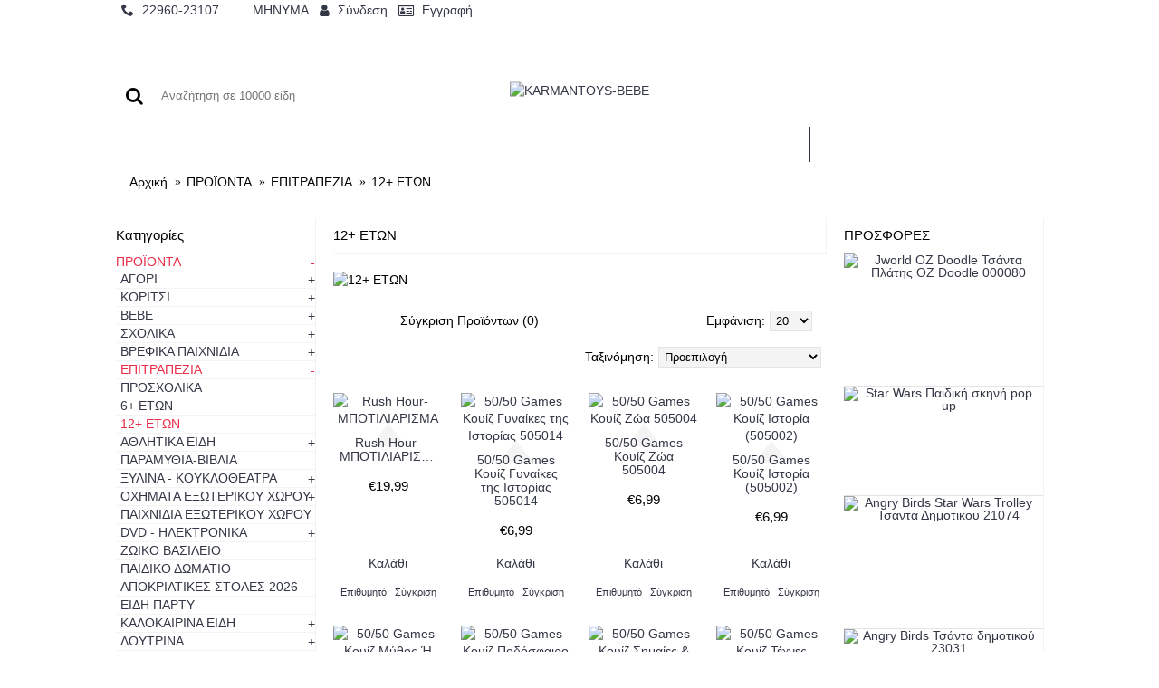

--- FILE ---
content_type: text/html; charset=utf-8
request_url: https://karmantoys-bebe.gr/products/table-games/12plus
body_size: 24557
content:
<!DOCTYPE html>
<html dir="ltr" lang="el" class="webkit chrome chrome131 mac journal-desktop is-guest skin-11 responsive-layout infinite-scroll center-header lang-flag lang-flag-mobile currency-symbol currency-symbol-mobile no-secondary-on-mobile collapse-footer-columns filter-columns-mobile soft-shadow extended-layout header-center header-sticky sticky-menu backface product-grid-second-image product-list-second-image category-page category-page-106 layout-3 route-product-category oc2 oc23 two-columns no-currency no-language" data-j2v="2.16.8">
<head>
<meta charset="UTF-8" />
<meta name='viewport' content="width=device-width, initial-scale=1.0, maximum-scale=1.0, user-scalable=no">
<meta name="format-detection" content="telephone=no">
<!--[if IE]><meta http-equiv="X-UA-Compatible" content="IE=Edge,chrome=1"/><![endif]-->
<title>12+ ΕΤΩΝ</title>
<base href="https://karmantoys-bebe.gr/" />
<meta name="description" content="12+ ΕΤΩΝ" />
<meta property="og:title" content="12+ ΕΤΩΝ" />
<meta property="og:site_name" content="KARMANTOYS-BEBE" />
<meta property="og:url" content="https://karmantoys-bebe.gr/12plus" />
<meta property="og:description" content="" />
<meta property="og:type" content="website" />
<meta property="og:image" content="https://karmantoys-bebe.gr/image/cache/catalog/cat-images/A.%2012+-600x315.jpg" />
<meta property="og:image:width" content="600" />
<meta property="og:image:height" content="315" />
<meta name="twitter:card" content="summary" />
<meta name="twitter:title" content="12+ ΕΤΩΝ" />
<meta name="twitter:description" content="" />
<meta name="twitter:image" content="https://karmantoys-bebe.gr/image/cache/catalog/cat-images/A.%2012+-200x200.jpg" />
<meta name="twitter:image:width" content="200" />
<meta name="twitter:image:height" content="200" />
<link href="https://karmantoys-bebe.gr/12plus" rel="canonical" />
<link href="https://karmantoys-bebe.gr/12plus?page=2" rel="next" />
<link href="https://karmantoys-bebe.gr/image/catalog/icon.png" rel="icon" />
<link rel="stylesheet" href="//fonts.googleapis.com/css?family=Open+Sans:regular,600,300%7CRoboto:regular&amp;subset=latin"/>
<link rel="stylesheet" href="https://karmantoys-bebe.gr/catalog/view/theme/journal2/css/j-strap.css?j2v=2.16.8"/>
<link rel="stylesheet" href="https://karmantoys-bebe.gr/catalog/view/javascript/font-awesome/css/font-awesome.min.css?j2v=2.16.8"/>
<link rel="stylesheet" href="https://karmantoys-bebe.gr/catalog/view/theme/journal2/lib/jquery.ui/jquery-ui-slider.min.css?j2v=2.16.8"/>
<link rel="stylesheet" href="https://karmantoys-bebe.gr/catalog/view/theme/journal2/lib/swiper/css/swiper.css?j2v=2.16.8"/>
<link rel="stylesheet" href="https://karmantoys-bebe.gr/catalog/view/theme/journal2/lib/lightgallery/css/lightgallery.min.css?j2v=2.16.8"/>
<link rel="stylesheet" href="https://karmantoys-bebe.gr/catalog/view/theme/journal2/lib/magnific-popup/magnific-popup.css?j2v=2.16.8"/>
<link rel="stylesheet" href="https://karmantoys-bebe.gr/catalog/view/theme/journal2/css/hint.min.css?j2v=2.16.8"/>
<link rel="stylesheet" href="https://karmantoys-bebe.gr/catalog/view/theme/journal2/css/journal.css?j2v=2.16.8"/>
<link rel="stylesheet" href="https://karmantoys-bebe.gr/catalog/view/theme/journal2/css/features.css?j2v=2.16.8"/>
<link rel="stylesheet" href="https://karmantoys-bebe.gr/catalog/view/theme/journal2/css/header.css?j2v=2.16.8"/>
<link rel="stylesheet" href="https://karmantoys-bebe.gr/catalog/view/theme/journal2/css/module.css?j2v=2.16.8"/>
<link rel="stylesheet" href="https://karmantoys-bebe.gr/catalog/view/theme/journal2/css/pages.css?j2v=2.16.8"/>
<link rel="stylesheet" href="https://karmantoys-bebe.gr/catalog/view/theme/journal2/css/account.css?j2v=2.16.8"/>
<link rel="stylesheet" href="https://karmantoys-bebe.gr/catalog/view/theme/journal2/css/blog-manager.css?j2v=2.16.8"/>
<link rel="stylesheet" href="https://karmantoys-bebe.gr/catalog/view/theme/journal2/css/side-column.css?j2v=2.16.8"/>
<link rel="stylesheet" href="https://karmantoys-bebe.gr/catalog/view/theme/journal2/css/product.css?j2v=2.16.8"/>
<link rel="stylesheet" href="https://karmantoys-bebe.gr/catalog/view/theme/journal2/css/category.css?j2v=2.16.8"/>
<link rel="stylesheet" href="https://karmantoys-bebe.gr/catalog/view/theme/journal2/css/footer.css?j2v=2.16.8"/>
<link rel="stylesheet" href="https://karmantoys-bebe.gr/catalog/view/theme/journal2/css/icons.css?j2v=2.16.8"/>
<link rel="stylesheet" href="https://karmantoys-bebe.gr/catalog/view/theme/journal2/css/responsive.css?j2v=2.16.8"/>
<link rel="stylesheet" href="https://karmantoys-bebe.gr/catalog/view/theme/journal2/css/flex.css?j2v=2.16.8"/>
<link rel="stylesheet" href="https://karmantoys-bebe.gr/catalog/view/theme/journal2/css/rtl.css?j2v=2.16.8"/>
<link rel="stylesheet" href="index.php?route=journal2/assets/css&amp;j2v=2.16.8" />
<script type="text/javascript" src="https://karmantoys-bebe.gr/catalog/view/theme/journal2/lib/modernizr/modernizr.min.js?j2v=2.16.8"></script>
<script type="text/javascript" src="https://karmantoys-bebe.gr/catalog/view/javascript/jquery/jquery-2.1.1.min.js?j2v=2.16.8"></script>
<script type="text/javascript" src="https://karmantoys-bebe.gr/catalog/view/javascript/bootstrap/js/bootstrap.min.js?j2v=2.16.8"></script>
<script type="text/javascript" src="https://karmantoys-bebe.gr/catalog/view/theme/journal2/lib/jquery/jquery-migrate-1.2.1.min.js?j2v=2.16.8"></script>
<script type="text/javascript" src="https://karmantoys-bebe.gr/catalog/view/theme/journal2/lib/jquery.ui/jquery-ui-slider.min.js?j2v=2.16.8"></script>
<script type="text/javascript" src="https://karmantoys-bebe.gr/catalog/view/javascript/common.js?j2v=2.16.8"></script>
<script type="text/javascript" src="https://karmantoys-bebe.gr/catalog/view/javascript/jquery/jquery.total-storage.min.js?j2v=2.16.8"></script>
<script type="text/javascript" src="https://karmantoys-bebe.gr/catalog/view/theme/journal2/lib/jquery.tabs/tabs.js?j2v=2.16.8"></script>
<script type="text/javascript" src="https://karmantoys-bebe.gr/catalog/view/theme/journal2/lib/swiper/js/swiper.jquery.js?j2v=2.16.8"></script>
<script type="text/javascript" src="https://karmantoys-bebe.gr/catalog/view/theme/journal2/lib/ias/jquery-ias.min.js?j2v=2.16.8"></script>
<script type="text/javascript" src="https://karmantoys-bebe.gr/catalog/view/theme/journal2/lib/intense/intense.min.js?j2v=2.16.8"></script>
<script type="text/javascript" src="https://karmantoys-bebe.gr/catalog/view/theme/journal2/lib/lightgallery/js/lightgallery.js?j2v=2.16.8"></script>
<script type="text/javascript" src="https://karmantoys-bebe.gr/catalog/view/theme/journal2/lib/magnific-popup/jquery.magnific-popup.js?j2v=2.16.8"></script>
<script type="text/javascript" src="https://karmantoys-bebe.gr/catalog/view/theme/journal2/lib/actual/jquery.actual.min.js?j2v=2.16.8"></script>
<script type="text/javascript" src="https://karmantoys-bebe.gr/catalog/view/theme/journal2/lib/countdown/jquery.countdown.js?j2v=2.16.8"></script>
<script type="text/javascript" src="https://karmantoys-bebe.gr/catalog/view/theme/journal2/lib/image-zoom/jquery.imagezoom.min.js?j2v=2.16.8"></script>
<script type="text/javascript" src="https://karmantoys-bebe.gr/catalog/view/theme/journal2/lib/lazy/jquery.lazy.1.6.min.js?j2v=2.16.8"></script>
<script type="text/javascript" src="https://karmantoys-bebe.gr/catalog/view/theme/journal2/lib/touch-punch/jquery.ui.touch-punch.min.js?j2v=2.16.8"></script>
<script type="text/javascript" src="https://karmantoys-bebe.gr/catalog/view/theme/journal2/lib/jquery.address/jquery.address.js?j2v=2.16.8"></script>
<script type="text/javascript" src="https://karmantoys-bebe.gr/catalog/view/theme/journal2/js/journal.js?j2v=2.16.8"></script>
<!--[if (gte IE 6)&(lte IE 8)]><script src="catalog/view/theme/journal2/lib/selectivizr/selectivizr.min.js"></script><![endif]-->
<script>
        Journal.COUNTDOWN = {
        DAYS    : "Days",
        HOURS   : "Hours",
        MINUTES : "Min",
        SECONDS : "Sec"
    };
        Journal.NOTIFICATION_BUTTONS = '<div class="notification-buttons"><a class="button notification-cart" href="https://karmantoys-bebe.gr/index.php?route=checkout/cart">Εμφάνιση καλαθιού</a><a class="button notification-checkout" href="https://karmantoys-bebe.gr/index.php?route=checkout/checkout">Αγορά</a></div>';
</script>
</head>
<body>
<!--[if lt IE 9]>
<div class="old-browser">You are using an old browser. Please <a href="http://windows.microsoft.com/en-us/internet-explorer/download-ie">upgrade to a newer version</a> or <a href="http://browsehappy.com/">try a different browser</a>.</div>
<![endif]-->
<header class="journal-header-center">
    <div class="header">
    <div class="journal-top-header j-min z-1"></div>
    <div class="journal-menu-bg z-0"> </div>
    <div class="journal-center-bg j-100 z-0"> </div>

    <div id="header" class="journal-header z-2">

        <div class="header-assets top-bar">
            <div class="journal-links j-min xs-100 sm-100 md-50 lg-50 xl-50">
                <div class="links">
                    <ul class="top-menu">
                    <li>
                            <a href="+302296023107" class="m-item icon-only"><i style="margin-right: 5px; " data-icon="&#xe6a3;"></i>                    <span class="top-menu-link">22960-23107</span>                </a>
                                </li>
            <li>
                            <a href="javascript:Journal.openPopup('241')" class="m-item icon-only"><i style="margin-right: 5px; color: rgb(255, 255, 255); font-size: 16px; left: 2px" data-icon="&#xe67b;"></i>                    <span class="top-menu-link">ΜΗΝΥΜΑ</span>                </a>
                                </li>
            <li>
                            <a href="https://karmantoys-bebe.gr/index.php?route=account/login" class="m-item "><i style="margin-right: 5px; font-size: 15px" data-icon="&#xf007;"></i>                    <span class="top-menu-link">Σύνδεση</span>                </a>
                                </li>
            <li>
                            <a href="https://karmantoys-bebe.gr/index.php?route=account/register" class="m-item "><i style="margin-right: 5px; font-size: 15px" data-icon="&#xf2c3;"></i>                    <span class="top-menu-link">Εγγραφή</span>                </a>
                                </li>                    </ul>
                </div>
            </div>

            
            
            <div class="journal-secondary j-min xs-100 sm-100 md-50 lg-50 xl-50">
                <div class="links">
                    <ul class="top-menu">
                    <li>
                            <a href="https://t2m.io/RgDy79hZ" class="m-item icon-only" target="_blank"><i style="margin-right: 5px; color: rgb(255, 255, 255); font-size: 14px" data-icon="&#xe683;"></i>                    <span class="top-menu-link"></span>                </a>
                                </li>
            <li>
                            <a href="#" class="m-item icon-only"><i style="margin-right: 5px; color: rgb(255, 255, 255); font-size: 14px" data-icon="&#xe686;"></i>                    <span class="top-menu-link"></span>                </a>
                                </li>
            <li>
                            <a href="#" class="m-item icon-only"><i style="margin-right: 5px; color: rgb(255, 255, 255); font-size: 14px" data-icon="&#xe682;"></i>                    <span class="top-menu-link"></span>                </a>
                                </li>                    </ul>
                </div>
            </div>
        </div>

        <div class="header-assets">
            <div class="journal-search j-min xs-100 sm-50 md-25 lg-25 xl-25">
                                    <div id="search" class="input-group j-min">
  <input type="text" name="search" value="" placeholder="Αναζήτηση σε 10000 είδη" autocomplete="off" class="form-control input-lg" />
  <div class="button-search"><button type="button"><i></i></button></div>
</div>                            </div>

            <div class="journal-logo j-100 xs-100 sm-100 md-50 lg-50 xl-50">
                                    <div id="logo">
                        <a href="https://karmantoys-bebe.gr/">
                            <img src="https://karmantoys-bebe.gr/image/cache/catalog/logo-orig-sma-343x130.png" width="343" height="130" alt="KARMANTOYS-BEBE" title="KARMANTOYS-BEBE" class="logo-1x" />                        </a>
                    </div>
                            </div>

            <div class="journal-cart j-min xs-100 sm-50 md-25 lg-25 xl-25">
                <div id="cart" class="btn-group btn-block">
  <button type="button" data-toggle="dropdown" class="btn btn-inverse btn-block btn-lg dropdown-toggle heading"><a><span id="cart-total" data-loading-text="Φόρτωση...&nbsp;&nbsp;">0 προϊόν(τα) - €0,00</span> <i></i></a></button>
  <div class="content">
    <ul class="cart-wrapper">
        <li>
      <p class="text-center empty">Το καλάθι αγορών είναι άδειο!</p>
    </li>
        </ul>
  </div>
</div>
            </div>
        </div>

        <div class="journal-menu j-min xs-100 sm-100 md-100 lg-100 xl-100">
            <style></style>
<div class="mobile-trigger">MENU</div>
<ul class="super-menu mobile-menu menu-centered" style="table-layout: ">
        <li id="main-menu-item-1" class="drop-down  icon-only">
                <a href="https://karmantoys-bebe.gr/" ><i style="margin-right: 5px; font-size: 25px" data-icon="&#xe01b;"></i></a>
                                                                
        
        <span class="mobile-plus">+</span>
    </li>
        <li id="main-menu-item-2" class="mega-menu-categories ">
                <a href="https://karmantoys-bebe.gr/products" ><span class="main-menu-text">ΟΛΕΣ ΟΙ ΚΑΤΗΓΟΡΙΕΣ</span></a>
                        <div class="mega-menu">
            <div>
                        <div class="mega-menu-item xs-50 sm-50 md-50 lg-25 xl-25 menu-image-left ">
                <div>
                    <h3><a href="https://karmantoys-bebe.gr/products/boys">ΑΓΟΡΙ</a></h3>
                    <div>
                                        <a href="https://karmantoys-bebe.gr/products/boys"><img width="250" height="250" class="lazy" src="https://karmantoys-bebe.gr/image/cache/data/journal2/transparent-250x250.png" data-src="https://karmantoys-bebe.gr/image/cache/catalog/cat-images/agori-250x250.jpg" data-default-src="https://karmantoys-bebe.gr/image/cache/catalog/cat-images/agori-250x250.jpg" alt="ΑΓΟΡΙ"/></a>
                                                            <ul>
                                                <li data-image="https://karmantoys-bebe.gr/image/cache/catalog/0000/kouzinika-250x250.jpg"><a href="https://karmantoys-bebe.gr/products/boys/kitchen">ΚΟΥΖΙΝΙΚΑ</a></li>
                                                <li data-image="https://karmantoys-bebe.gr/image/cache/catalog/cat-images/Boy-Tools-250x250.jpg"><a href="https://karmantoys-bebe.gr/products/boys/tools">ΕΡΓΑΛΕΙΑ</a></li>
                                                <li data-image="https://karmantoys-bebe.gr/image/cache/catalog/002/636-250x250.png"><a href="https://karmantoys-bebe.gr/products/boys/game-sets">ΣΕΤ ΠΑΙΧΝΙΔΙΟΥ</a></li>
                                                <li data-image="https://karmantoys-bebe.gr/image/cache/catalog/cat-images/-οχηματα-250x250.jpg"><a href="https://karmantoys-bebe.gr/products/boys/vehicles">ΟΧΗΜΑΤΑ</a></li>
                                                <li data-image="https://karmantoys-bebe.gr/image/cache/catalog/cat-images/,οπλα-250x250.jpg"><a href="https://karmantoys-bebe.gr/products/boys/guns-swords">ΠΑΙΧΝΙΔΙΑ ΜΑΧΗΣ</a></li>
                                                                        <li class="view-more"><a href="https://karmantoys-bebe.gr/products/boys">Περισσότερα</a></li>
                                            </ul>
                                        </div>
                </div>
            </div>
                        <div class="mega-menu-item xs-50 sm-50 md-50 lg-25 xl-25 menu-image-left ">
                <div>
                    <h3><a href="https://karmantoys-bebe.gr/products/girls">ΚΟΡΙΤΣΙ</a></h3>
                    <div>
                                        <a href="https://karmantoys-bebe.gr/products/girls"><img width="250" height="250" class="lazy" src="https://karmantoys-bebe.gr/image/cache/data/journal2/transparent-250x250.png" data-src="https://karmantoys-bebe.gr/image/cache/catalog/cat-images/I-250x250.jpg" data-default-src="https://karmantoys-bebe.gr/image/cache/catalog/cat-images/I-250x250.jpg" alt="ΚΟΡΙΤΣΙ"/></a>
                                                            <ul>
                                                <li data-image="https://karmantoys-bebe.gr/image/cache/catalog/cat-images/,αξεσουαρ-250x250.jpg"><a href="https://karmantoys-bebe.gr/products/girls/accessories">ΑΞΕΣΟΥΑΡ &amp; ΧΕΙΡΟΠΟΙΗΤΑ ΕΙΔΗ</a></li>
                                                <li data-image="https://karmantoys-bebe.gr/image/cache/catalog/cat-images/-κουκλες%20μοδας-250x250.jpg"><a href="https://karmantoys-bebe.gr/products/girls/dolls">ΚΟΥΚΛΕΣ ΜΟΔΑΣ</a></li>
                                                <li data-image="https://karmantoys-bebe.gr/image/cache/catalog/cat-images/-κουκλεσ%20μωρα-250x250.jpg"><a href="https://karmantoys-bebe.gr/products/girls/baby-dolls">ΜΩΡΑΚΙΑ ΚΟΥΚΛΕΣ</a></li>
                                                <li data-image="https://karmantoys-bebe.gr/image/cache/catalog/cat-images/I,σετ%20παιχνιδιου-250x250.jpg"><a href="https://karmantoys-bebe.gr/products/girls/doll-sets">ΣΕΤ ΠΑΙΧΝΙΔΙΟΥ &amp; ΜΙΚΡΟΚΟΣΜΟΣ</a></li>
                                                <li data-image="https://karmantoys-bebe.gr/image/cache/catalog/cat-images/I,τουβλακια-250x250.jpg"><a href="https://karmantoys-bebe.gr/products/girls/breaks-girls">ΤΟΥΒΛΑΚΙΑ</a></li>
                                                                        <li class="view-more"><a href="https://karmantoys-bebe.gr/products/girls">Περισσότερα</a></li>
                                            </ul>
                                        </div>
                </div>
            </div>
                        <div class="mega-menu-item xs-50 sm-50 md-50 lg-25 xl-25 menu-image-left ">
                <div>
                    <h3><a href="https://karmantoys-bebe.gr/products/bebe">ΒΕΒΕ</a></h3>
                    <div>
                                        <a href="https://karmantoys-bebe.gr/products/bebe"><img width="250" height="250" class="lazy" src="https://karmantoys-bebe.gr/image/cache/data/journal2/transparent-250x250.png" data-src="https://karmantoys-bebe.gr/image/cache/catalog/proionta/11-250x250.jpg" data-default-src="https://karmantoys-bebe.gr/image/cache/catalog/proionta/11-250x250.jpg" alt="ΒΕΒΕ"/></a>
                                                            <ul>
                                                <li data-image="https://karmantoys-bebe.gr/image/cache/catalog/cat-images/BEBE,βρεφικο%20επιπλο-250x250.jpg"><a href="https://karmantoys-bebe.gr/products/bebe/brefiko-epiplo-ypnos">ΒΡΕΦΙΚΟ ΕΠΙΠΛΟ-ΥΠΝΟΣ</a></li>
                                                <li data-image="https://karmantoys-bebe.gr/image/cache/catalog/cat-images/BEBE,καθισμα%20αυτοκινητου-250x250.jpg"><a href="https://karmantoys-bebe.gr/products/bebe/auto-seats">ΚΑΘΙΣΜΑΤΑ ΑΥΤΟΚΙΝΗΤΟΥ</a></li>
                                                <li data-image="https://karmantoys-bebe.gr/image/cache/catalog/cat-images/BEBE,ΜΕΤΑΦΟΡΑ%20ΚΑΡΟΤΣΙΑ-250x250.jpg"><a href="https://karmantoys-bebe.gr/products/bebe/baby-stroller">ΜΕΤΑΦΟΡΑ - ΚΑΡΟΤΣΙΑ</a></li>
                                                <li data-image="https://karmantoys-bebe.gr/image/cache/catalog/cat-images/iksi-250x250.jpg"><a href="https://karmantoys-bebe.gr/products/bebe/baby-growth-accessories">ΒΡΕΦΟΑΝΑΠΤΥΞΗ</a></li>
                                                <li data-image="https://karmantoys-bebe.gr/image/cache/catalog/cat-images/NIO%20ΠΕΡΙΠΟΙΗΣΗ-250x250.jpg"><a href="https://karmantoys-bebe.gr/products/bebe/bath-baby-care">ΜΠΑΝΙΟ-ΠΕΡΙΠΟΙΗΣΗ</a></li>
                                                                        <li class="view-more"><a href="https://karmantoys-bebe.gr/products/bebe">Περισσότερα</a></li>
                                            </ul>
                                        </div>
                </div>
            </div>
                        <div class="mega-menu-item xs-50 sm-50 md-50 lg-25 xl-25 menu-image-left ">
                <div>
                    <h3><a href="https://karmantoys-bebe.gr/products/school-staff">ΣΧΟΛΙΚΑ</a></h3>
                    <div>
                                        <a href="https://karmantoys-bebe.gr/products/school-staff"><img width="250" height="250" class="lazy" src="https://karmantoys-bebe.gr/image/cache/data/journal2/transparent-250x250.png" data-src="https://karmantoys-bebe.gr/image/cache/catalog/cat-images/IKA-250x250.jpg" data-default-src="https://karmantoys-bebe.gr/image/cache/catalog/cat-images/IKA-250x250.jpg" alt="ΣΧΟΛΙΚΑ"/></a>
                                                            <ul>
                                                <li data-image="https://karmantoys-bebe.gr/image/cache/catalog/0001/PAFF_081914_childrendrawingintelligence_newsfeature-250x250.jpg"><a href="https://karmantoys-bebe.gr/products/school-staff/sxolika">ΣΧΟΛΙΚΑ ΕΙΔΗ &amp; ΖΩΓΡΑΦΙΚΗ</a></li>
                                                <li data-image="https://karmantoys-bebe.gr/image/cache/catalog/00003/20250703115506_gim_scholiki_tsanta_trolei_nipiagogeiou_me_thiki_gia_pagouri_340_33072-800x800-250x250.jpeg"><a href="https://karmantoys-bebe.gr/products/school-staff/toddler-bags">ΤΣΑΝΤΕΣ ΝΗΠΙΟΥ</a></li>
                                                <li data-image="https://karmantoys-bebe.gr/image/cache/catalog/00003/Gim-Pokemon-Team-Τσαντάκι-Οβάλ-Φαγητού-316-11220-800x800-250x250.jpg"><a href="https://karmantoys-bebe.gr/products/school-staff/food-bags">ΤΣΑΝΤΑΚΙΑ ΦΑΓΗΤΟΥ</a></li>
                                                <li data-image="https://karmantoys-bebe.gr/image/cache/catalog/00003/fixedratio_20240627162743_tsanta_platis_dimotikou_sonic_prime_gim_334_84031_013820-600x600-250x250.jpeg"><a href="https://karmantoys-bebe.gr/products/school-staff/primary-school-bags">ΤΣΑΝΤΕΣ ΔΗΜΟΤΙΚΟΥ</a></li>
                                                <li data-image="https://karmantoys-bebe.gr/image/cache/catalog/00003/20230328095245_must_monochrome_plus_scholiki_tsanta_platis_gymnasiou_lykeiou_se_mayro_chroma_m32_x_p17_x_y42cm_584611-600x600-250x250.jpeg"><a href="https://karmantoys-bebe.gr/products/school-staff/high-school-bags">ΕΦΗΒΙΚΕΣ ΤΣΑΝΤΕΣ</a></li>
                                                                        <li class="view-more"><a href="https://karmantoys-bebe.gr/products/school-staff">Περισσότερα</a></li>
                                            </ul>
                                        </div>
                </div>
            </div>
                        <div class="mega-menu-item xs-50 sm-50 md-50 lg-25 xl-25 menu-image-left ">
                <div>
                    <h3><a href="https://karmantoys-bebe.gr/products/baby-toys">ΒΡΕΦΙΚΑ ΠΑΙΧΝΙΔΙΑ</a></h3>
                    <div>
                                        <a href="https://karmantoys-bebe.gr/products/baby-toys"><img width="250" height="250" class="lazy" src="https://karmantoys-bebe.gr/image/cache/data/journal2/transparent-250x250.png" data-src="https://karmantoys-bebe.gr/image/cache/catalog/cat-images/%20ΠΑΙΧΝΙΔΙΑ-250x250.jpg" data-default-src="https://karmantoys-bebe.gr/image/cache/catalog/cat-images/%20ΠΑΙΧΝΙΔΙΑ-250x250.jpg" alt="ΒΡΕΦΙΚΑ ΠΑΙΧΝΙΔΙΑ"/></a>
                                                            <ul>
                                                <li data-image="https://karmantoys-bebe.gr/image/cache/catalog/cat-images/%20ΠΑΙΧΝΙΔΙΑ.εκπαιδευτικα-250x250.jpg"><a href="https://karmantoys-bebe.gr/products/baby-toys/interactive-educational">ΕΚΠΑΙΔΕΥΤΙΚΑ-ΔΙΑΔΡΑΣΤΙΚΑ</a></li>
                                                <li data-image="https://karmantoys-bebe.gr/image/cache/catalog/cat-images/%20ΠΑΙΧΝΙΔΙΑ.παιχνιδια%20κουνιας-250x250.jpg"><a href="https://karmantoys-bebe.gr/products/baby-toys/swing-games">ΠΑΙΧΝΙΔΙΑ ΚΟΥΝΙΑΣ</a></li>
                                                <li data-image="https://karmantoys-bebe.gr/image/cache/catalog/cat-images/%20ΠΑΙΧΝΙΔΙΑ.κουνιστα%20περπατουρεσ-250x250.jpg"><a href="https://karmantoys-bebe.gr/products/baby-toys/walkers">ΠΕΡΠΑΤΟΥΡΕΣ-ΚΟΥΝΙΣΤΑ</a></li>
                                                <li data-image="https://karmantoys-bebe.gr/image/cache/catalog/cat-images/%20ΠΑΙΧΝΙΔΙΑ.κουδουνιστρες,μασητικα-250x250.jpg"><a href="https://karmantoys-bebe.gr/products/baby-toys/teethers-rattles">ΚΟΥΔΟΥΝΙΣΤΡΕΣ-ΜΑΣΗΤΙΚΑ</a></li>
                                                <li data-image="https://karmantoys-bebe.gr/image/cache/catalog/cat-images/%20ΠΑΙΧΝΙΔΙΑ.γυμναστηρια-250x250.jpg"><a href="https://karmantoys-bebe.gr/products/baby-toys/gym-carpets">ΓΥΜΝΑΣΤΗΡΙΟ</a></li>
                                                                        <li class="view-more"><a href="https://karmantoys-bebe.gr/products/baby-toys">Περισσότερα</a></li>
                                            </ul>
                                        </div>
                </div>
            </div>
                        <div class="mega-menu-item xs-50 sm-50 md-50 lg-25 xl-25 menu-image-left ">
                <div>
                    <h3><a href="https://karmantoys-bebe.gr/products/table-games">ΕΠΙΤΡΑΠΕΖΙΑ</a></h3>
                    <div>
                                        <a href="https://karmantoys-bebe.gr/products/table-games"><img width="250" height="250" class="lazy" src="https://karmantoys-bebe.gr/image/cache/data/journal2/transparent-250x250.png" data-src="https://karmantoys-bebe.gr/image/cache/catalog/cat-images/IA-250x250.jpg" data-default-src="https://karmantoys-bebe.gr/image/cache/catalog/cat-images/IA-250x250.jpg" alt="ΕΠΙΤΡΑΠΕΖΙΑ"/></a>
                                                            <ul>
                                                <li data-image="https://karmantoys-bebe.gr/image/cache/catalog/cat-images/A,προσχολικα-250x250.jpg"><a href="https://karmantoys-bebe.gr/products/table-games/pre-school">ΠΡΟΣΧΟΛΙΚΑ</a></li>
                                                <li data-image="https://karmantoys-bebe.gr/image/cache/catalog/cat-images/A,6+-250x250.jpg"><a href="https://karmantoys-bebe.gr/products/table-games/6plus">6+ ΕΤΩΝ</a></li>
                                                <li data-image="https://karmantoys-bebe.gr/image/cache/catalog/cat-images/A.%2012+-250x250.jpg"><a href="https://karmantoys-bebe.gr/products/table-games/12plus">12+ ΕΤΩΝ</a></li>
                                                                    </ul>
                                        </div>
                </div>
            </div>
                        <div class="mega-menu-item xs-50 sm-50 md-50 lg-25 xl-25 menu-image-left ">
                <div>
                    <h3><a href="https://karmantoys-bebe.gr/products/athlitika">ΑΘΛΗΤΙΚΑ ΕΙΔΗ</a></h3>
                    <div>
                                        <a href="https://karmantoys-bebe.gr/products/athlitika"><img width="250" height="250" class="lazy" src="https://karmantoys-bebe.gr/image/cache/data/journal2/transparent-250x250.png" data-src="https://karmantoys-bebe.gr/image/cache/catalog/cat-images/%20ΕΙΔΗ-250x250.jpg" data-default-src="https://karmantoys-bebe.gr/image/cache/catalog/cat-images/%20ΕΙΔΗ-250x250.jpg" alt="ΑΘΛΗΤΙΚΑ ΕΙΔΗ"/></a>
                                                            <ul>
                                                <li data-image="https://karmantoys-bebe.gr/image/cache/catalog/cat-images/%20ΕΙΔΗ.ρυθμικη%20γυμναστικη-250x250.jpg"><a href="https://karmantoys-bebe.gr/products/athlitika/gym">ΓΥΜΝΑΣΤΙΚΗ</a></li>
                                                <li data-image="https://karmantoys-bebe.gr/image/cache/catalog/cat-images/%20ΕΙΔΗ.αξεσουαρ%20ασφαλειας-250x250.jpg"><a href="https://karmantoys-bebe.gr/products/athlitika/safety">ΔΙΑΦΟΡΑ ΑΞΕΣΟΥΑΡ ΑΣΦΑΛΕΙΑΣ</a></li>
                                                <li data-image="https://karmantoys-bebe.gr/image/cache/catalog/cat-images/%20ΕΙΔΗ,μπασκετ-250x250.jpg"><a href="https://karmantoys-bebe.gr/products/athlitika/basket">ΜΠΑΣΚΕΤ</a></li>
                                                <li data-image="https://karmantoys-bebe.gr/image/cache/catalog/cat-images/%20ΕΙΔΗ,πατινια-250x250.jpg"><a href="https://karmantoys-bebe.gr/products/athlitika/scooters">ΠΑΤΙΝΙΑ - SCOOTERS</a></li>
                                                <li data-image="https://karmantoys-bebe.gr/image/cache/catalog/cat-images/%20ΕΙΔΗ.περισσοτερα%20αθλητ.παιχνιδια-250x250.jpg"><a href="https://karmantoys-bebe.gr/products/athlitika/more-athlitika-paixnidia">ΠΕΡΙΣΣΟΤΕΡΑ ΑΘΛΗΤΙΚΑ ΠΑΙΧΝΙΔΙΑ</a></li>
                                                                        <li class="view-more"><a href="https://karmantoys-bebe.gr/products/athlitika">Περισσότερα</a></li>
                                            </ul>
                                        </div>
                </div>
            </div>
                        <div class="mega-menu-item xs-50 sm-50 md-50 lg-25 xl-25 menu-image-left ">
                <div>
                    <h3><a href="https://karmantoys-bebe.gr/products/fairy-tales">ΠΑΡΑΜΥΘΙΑ-ΒΙΒΛΙΑ</a></h3>
                    <div>
                                        <a href="https://karmantoys-bebe.gr/products/fairy-tales"><img width="250" height="250" class="lazy" src="https://karmantoys-bebe.gr/image/cache/data/journal2/transparent-250x250.png" data-src="https://karmantoys-bebe.gr/image/cache/catalog/000pro/Child-reading-books-250x250.jpg" data-default-src="https://karmantoys-bebe.gr/image/cache/catalog/000pro/Child-reading-books-250x250.jpg" alt="ΠΑΡΑΜΥΘΙΑ-ΒΙΒΛΙΑ"/></a>
                                                            <ul>
                                                                    </ul>
                                        </div>
                </div>
            </div>
                        <div class="mega-menu-item xs-50 sm-50 md-50 lg-25 xl-25 menu-image-left ">
                <div>
                    <h3><a href="https://karmantoys-bebe.gr/products/wooden">ΞΥΛΙΝΑ - ΚΟΥΚΛΟΘΕΑΤΡΑ</a></h3>
                    <div>
                                        <a href="https://karmantoys-bebe.gr/products/wooden"><img width="250" height="250" class="lazy" src="https://karmantoys-bebe.gr/image/cache/data/journal2/transparent-250x250.png" data-src="https://karmantoys-bebe.gr/image/cache/catalog/cat-images/-ΞΥΛΙNA-250x250.jpg" data-default-src="https://karmantoys-bebe.gr/image/cache/catalog/cat-images/-ΞΥΛΙNA-250x250.jpg" alt="ΞΥΛΙΝΑ - ΚΟΥΚΛΟΘΕΑΤΡΑ"/></a>
                                                            <ul>
                                                <li data-image="https://karmantoys-bebe.gr/image/cache/catalog/cat-images/RA,θεατρο%20σκιων-250x250.jpg"><a href="https://karmantoys-bebe.gr/products/wooden/shadow-theater">ΘΕΑΤΡΑ ΣΚΙΩΝ</a></li>
                                                <li data-image="https://karmantoys-bebe.gr/image/cache/catalog/cat-images/RA,κουκλοθεατρα-250x250.jpg"><a href="https://karmantoys-bebe.gr/products/wooden/Puppet-Theater">ΚΟΥΚΛΟΘΕΑΤΡΑ</a></li>
                                                <li data-image="https://karmantoys-bebe.gr/image/cache/catalog/cat-images/RA,ξυλινα%20παιχνιδια-250x250.jpg"><a href="https://karmantoys-bebe.gr/products/wooden/wooden-toys">ΞΥΛΙΝΑ ΠΑΙΧΝΙΔΙΑ</a></li>
                                                                    </ul>
                                        </div>
                </div>
            </div>
                        <div class="mega-menu-item xs-50 sm-50 md-50 lg-25 xl-25 menu-image-left ">
                <div>
                    <h3><a href="https://karmantoys-bebe.gr/products/oximata">ΟΧΗΜΑΤΑ ΕΞΩΤΕΡΙΚΟΥ ΧΩΡΟΥ</a></h3>
                    <div>
                                        <a href="https://karmantoys-bebe.gr/products/oximata"><img width="250" height="250" class="lazy" src="https://karmantoys-bebe.gr/image/cache/data/journal2/transparent-250x250.png" data-src="https://karmantoys-bebe.gr/image/cache/catalog/cat-images/ILEKTROKINHTA-250x250.jpg" data-default-src="https://karmantoys-bebe.gr/image/cache/catalog/cat-images/ILEKTROKINHTA-250x250.jpg" alt="ΟΧΗΜΑΤΑ ΕΞΩΤΕΡΙΚΟΥ ΧΩΡΟΥ"/></a>
                                                            <ul>
                                                <li data-image="https://karmantoys-bebe.gr/image/cache/catalog/proionta/8047-B-250x250.jpg"><a href="https://karmantoys-bebe.gr/products/oximata/pedal">ΠΕΤΑΛΟΚΙΝΗΤΑ-ΠΟΔΟΚΙΝΗΤΑ</a></li>
                                                <li data-image="https://karmantoys-bebe.gr/image/cache/no_image-250x250.png"><a href="https://karmantoys-bebe.gr/products/oximata/electric-wheels">ΗΛΕΚΤΡΟΚΙΝΗΤΑ</a></li>
                                                                    </ul>
                                        </div>
                </div>
            </div>
                        <div class="mega-menu-item xs-50 sm-50 md-50 lg-25 xl-25 menu-image-left ">
                <div>
                    <h3><a href="https://karmantoys-bebe.gr/products/paixnidia-eksoterikou-xorou">ΠΑΙΧΝΙΔΙΑ ΕΞΩΤΕΡΙΚΟΥ ΧΩΡΟΥ</a></h3>
                    <div>
                                        <a href="https://karmantoys-bebe.gr/products/paixnidia-eksoterikou-xorou"><img width="250" height="250" class="lazy" src="https://karmantoys-bebe.gr/image/cache/data/journal2/transparent-250x250.png" data-src="https://karmantoys-bebe.gr/image/cache/catalog/cat-images/%20ΕΞΩΤΕΡΙΚΟΥ%20ΧΩΡΟΥ-250x250.jpg" data-default-src="https://karmantoys-bebe.gr/image/cache/catalog/cat-images/%20ΕΞΩΤΕΡΙΚΟΥ%20ΧΩΡΟΥ-250x250.jpg" alt="ΠΑΙΧΝΙΔΙΑ ΕΞΩΤΕΡΙΚΟΥ ΧΩΡΟΥ"/></a>
                                                            <ul>
                                                                    </ul>
                                        </div>
                </div>
            </div>
                        <div class="mega-menu-item xs-50 sm-50 md-50 lg-25 xl-25 menu-image-left ">
                <div>
                    <h3><a href="https://karmantoys-bebe.gr/products/dvd">DVD - ΗΛΕΚΤΡΟΝΙΚΑ</a></h3>
                    <div>
                                        <a href="https://karmantoys-bebe.gr/products/dvd"><img width="250" height="250" class="lazy" src="https://karmantoys-bebe.gr/image/cache/data/journal2/transparent-250x250.png" data-src="https://karmantoys-bebe.gr/image/cache/catalog/cat-images/DVD%20HLEKTRONIKA-250x250.jpg" data-default-src="https://karmantoys-bebe.gr/image/cache/catalog/cat-images/DVD%20HLEKTRONIKA-250x250.jpg" alt="DVD - ΗΛΕΚΤΡΟΝΙΚΑ"/></a>
                                                            <ul>
                                                <li data-image="https://karmantoys-bebe.gr/image/cache/catalog/cat-images/DVD%20HLEKTRONIKA.dvd-250x250.jpg"><a href="https://karmantoys-bebe.gr/products/dvd/kids-dvd">ΠΑΙΔΙΚΑ DVD</a></li>
                                                <li data-image="https://karmantoys-bebe.gr/image/cache/catalog/cat-images/DVD%20HLEKTRONIKA,ηλεκτρονικα%20χειρος-250x250.jpg"><a href="https://karmantoys-bebe.gr/products/dvd/hand-electronics">ΗΛΕΚΤΡΟΝΙΚΑ</a></li>
                                                                    </ul>
                                        </div>
                </div>
            </div>
                        <div class="mega-menu-item xs-50 sm-50 md-50 lg-25 xl-25 menu-image-left ">
                <div>
                    <h3><a href="https://karmantoys-bebe.gr/products/animals-general">ΖΩΙΚΟ ΒΑΣΙΛΕΙΟ</a></h3>
                    <div>
                                        <a href="https://karmantoys-bebe.gr/products/animals-general"><img width="250" height="250" class="lazy" src="https://karmantoys-bebe.gr/image/cache/data/journal2/transparent-250x250.png" data-src="https://karmantoys-bebe.gr/image/cache/catalog/cat-images/,ζωακια-250x250.jpg" data-default-src="https://karmantoys-bebe.gr/image/cache/catalog/cat-images/,ζωακια-250x250.jpg" alt="ΖΩΙΚΟ ΒΑΣΙΛΕΙΟ"/></a>
                                                            <ul>
                                                                    </ul>
                                        </div>
                </div>
            </div>
                        <div class="mega-menu-item xs-50 sm-50 md-50 lg-25 xl-25 menu-image-left ">
                <div>
                    <h3><a href="https://karmantoys-bebe.gr/products/kids-room">ΠΑΙΔΙΚΟ ΔΩΜΑΤΙΟ</a></h3>
                    <div>
                                        <a href="https://karmantoys-bebe.gr/products/kids-room"><img width="250" height="250" class="lazy" src="https://karmantoys-bebe.gr/image/cache/data/journal2/transparent-250x250.png" data-src="https://karmantoys-bebe.gr/image/cache/catalog/cat-images/KO%20ΔΩΜΑΤΙΟ-250x250.jpg" data-default-src="https://karmantoys-bebe.gr/image/cache/catalog/cat-images/KO%20ΔΩΜΑΤΙΟ-250x250.jpg" alt="ΠΑΙΔΙΚΟ ΔΩΜΑΤΙΟ"/></a>
                                                            <ul>
                                                                    </ul>
                                        </div>
                </div>
            </div>
                        <div class="mega-menu-item xs-50 sm-50 md-50 lg-25 xl-25 menu-image-left ">
                <div>
                    <h3><a href="https://karmantoys-bebe.gr/products/carniaval">ΑΠΟΚΡΙΑΤΙΚΕΣ ΣΤΟΛΕΣ 2026</a></h3>
                    <div>
                                        <a href="https://karmantoys-bebe.gr/products/carniaval"><img width="250" height="250" class="lazy" src="https://karmantoys-bebe.gr/image/cache/data/journal2/transparent-250x250.png" data-src="https://karmantoys-bebe.gr/image/cache/catalog/000pro/teaser-kids-carnival-party-at-ajax-hotel-250x250.jpg" data-default-src="https://karmantoys-bebe.gr/image/cache/catalog/000pro/teaser-kids-carnival-party-at-ajax-hotel-250x250.jpg" alt="ΑΠΟΚΡΙΑΤΙΚΕΣ ΣΤΟΛΕΣ 2026"/></a>
                                                            <ul>
                                                                    </ul>
                                        </div>
                </div>
            </div>
                        <div class="mega-menu-item xs-50 sm-50 md-50 lg-25 xl-25 menu-image-left ">
                <div>
                    <h3><a href="https://karmantoys-bebe.gr/products/party">ΕΙΔΗ ΠΑΡΤΥ</a></h3>
                    <div>
                                        <a href="https://karmantoys-bebe.gr/products/party"><img width="250" height="250" class="lazy" src="https://karmantoys-bebe.gr/image/cache/data/journal2/transparent-250x250.png" data-src="https://karmantoys-bebe.gr/image/cache/catalog/0002/istockphoto-614705254-170667a-250x250.jpg" data-default-src="https://karmantoys-bebe.gr/image/cache/catalog/0002/istockphoto-614705254-170667a-250x250.jpg" alt="ΕΙΔΗ ΠΑΡΤΥ"/></a>
                                                            <ul>
                                                                    </ul>
                                        </div>
                </div>
            </div>
                        <div class="mega-menu-item xs-50 sm-50 md-50 lg-25 xl-25 menu-image-left ">
                <div>
                    <h3><a href="https://karmantoys-bebe.gr/products/summer">ΚΑΛΟΚΑΙΡΙΝΑ ΕΙΔΗ</a></h3>
                    <div>
                                        <a href="https://karmantoys-bebe.gr/products/summer"><img width="250" height="250" class="lazy" src="https://karmantoys-bebe.gr/image/cache/data/journal2/transparent-250x250.png" data-src="https://karmantoys-bebe.gr/image/cache/catalog/Products/summer-250x250.jpg" data-default-src="https://karmantoys-bebe.gr/image/cache/catalog/Products/summer-250x250.jpg" alt="ΚΑΛΟΚΑΙΡΙΝΑ ΕΙΔΗ"/></a>
                                                            <ul>
                                                <li data-image="https://karmantoys-bebe.gr/image/cache/catalog/Products/waving-happy-kids-beach-joy-in-maldives-PhotoSubmit-Marzena_Syncerz-250x250.jpg"><a href="https://karmantoys-bebe.gr/products/summer/beach">ΑΞΕΣΟΥΑΡ ΠΑΡΑΛΙΑΣ</a></li>
                                                <li data-image="https://karmantoys-bebe.gr/image/cache/catalog/0001/Fins1-250x250.jpg"><a href="https://karmantoys-bebe.gr/products/summer/flippers">ΒΑΤΡΑΧΟΠΕΔΙΛΑ</a></li>
                                                <li data-image="https://karmantoys-bebe.gr/image/cache/catalog/Products/pisines-250x250.jpg"><a href="https://karmantoys-bebe.gr/products/summer/kids-pool">ΦΟΥΣΚΩΤΑ</a></li>
                                                                    </ul>
                                        </div>
                </div>
            </div>
                        <div class="mega-menu-item xs-50 sm-50 md-50 lg-25 xl-25 menu-image-left ">
                <div>
                    <h3><a href="https://karmantoys-bebe.gr/products/loutrina">ΛΟΥΤΡΙΝΑ</a></h3>
                    <div>
                                        <a href="https://karmantoys-bebe.gr/products/loutrina"><img width="250" height="250" class="lazy" src="https://karmantoys-bebe.gr/image/cache/data/journal2/transparent-250x250.png" data-src="https://karmantoys-bebe.gr/image/cache/catalog/cat-images/INA-250x250.jpg" data-default-src="https://karmantoys-bebe.gr/image/cache/catalog/cat-images/INA-250x250.jpg" alt="ΛΟΥΤΡΙΝΑ"/></a>
                                                            <ul>
                                                <li data-image="https://karmantoys-bebe.gr/image/cache/catalog/cat-images/INA.λουτρινα-250x250.jpg"><a href="https://karmantoys-bebe.gr/products/loutrina/simple-plush">ΑΠΛΑ ΛΟΥΤΡΙΝΑ</a></li>
                                                <li data-image="https://karmantoys-bebe.gr/image/cache/catalog/cat-images/INA,μηχανικα%20λουτρινα-250x250.jpg"><a href="https://karmantoys-bebe.gr/products/loutrina/mechanic-plush">ΜΗΧΑΝΙΚΑ ΛΟΥΤΡΙΝΑ</a></li>
                                                                    </ul>
                                        </div>
                </div>
            </div>
                        <div class="mega-menu-item xs-50 sm-50 md-50 lg-25 xl-25 menu-image-left ">
                <div>
                    <h3><a href="https://karmantoys-bebe.gr/products/edu-puzzles">ΔΗΜΙΟΥΡΓΙΚΑ-ΕΚΠΑΙΔΕΥΤΙΚΑ-ΠΑΖΛ</a></h3>
                    <div>
                                        <a href="https://karmantoys-bebe.gr/products/edu-puzzles"><img width="250" height="250" class="lazy" src="https://karmantoys-bebe.gr/image/cache/data/journal2/transparent-250x250.png" data-src="https://karmantoys-bebe.gr/image/cache/catalog/cat-images/%20PUZZLE%200-250x250.jpg" data-default-src="https://karmantoys-bebe.gr/image/cache/catalog/cat-images/%20PUZZLE%200-250x250.jpg" alt="ΔΗΜΙΟΥΡΓΙΚΑ-ΕΚΠΑΙΔΕΥΤΙΚΑ-ΠΑΖΛ"/></a>
                                                            <ul>
                                                <li data-image="https://karmantoys-bebe.gr/image/cache/catalog/003/51f6Yyr-H2S._AC_SY580_-250x250.jpg"><a href="https://karmantoys-bebe.gr/products/edu-puzzles/puzzles500">ΠΑΖΛ 500+ΚΟΜΜΑΤΙΑ</a></li>
                                                <li data-image="https://karmantoys-bebe.gr/image/cache/catalog/cat-images/%20ΠΑΖΛ,εκπαιδευτικα%20προσχολικα-250x250.jpg"><a href="https://karmantoys-bebe.gr/products/edu-puzzles/ekpaideytika-prosxolika">ΠΡΟΣΧΟΛΙΚΑ ΕΚΠΑΙΔΕΥΤΙΚΑ&amp;ΔΗΜΙΟΥΡΓΙΚΑ </a></li>
                                                <li data-image="https://karmantoys-bebe.gr/image/cache/catalog/cat-images/%20ΠΑΖΛ,εκπαιδευτικα%20δημοτικου-250x250.jpg"><a href="https://karmantoys-bebe.gr/products/edu-puzzles/ekpaideytika-dhmotikou">ΕΚΠΑΙΔΕΥΤΙΚΑ&amp;ΔΗΜΙΟΥΡΓΙΚΑ ΔΗΜΟΤΙΚΟΥ</a></li>
                                                <li data-image="https://karmantoys-bebe.gr/image/cache/catalog/cat-images/%20ΠΑΖΛ,παζλ%20δημοτικου-250x250.jpg"><a href="https://karmantoys-bebe.gr/products/edu-puzzles/kids-puzzles">ΠΑΙΔΙΚΑ ΠΑΖΛ</a></li>
                                                <li data-image="https://karmantoys-bebe.gr/image/cache/catalog/cat-images/%20ΠΑΖΛ,παζλ%203d-250x250.jpg"><a href="https://karmantoys-bebe.gr/products/edu-puzzles/3D-puzzles">3D ΠΑΖΛ</a></li>
                                                                        <li class="view-more"><a href="https://karmantoys-bebe.gr/products/edu-puzzles">Περισσότερα</a></li>
                                            </ul>
                                        </div>
                </div>
            </div>
                        <div class="mega-menu-item xs-50 sm-50 md-50 lg-25 xl-25 menu-image-left ">
                <div>
                    <h3><a href="https://karmantoys-bebe.gr/products/music">ΜΟΥΣΙΚΑ</a></h3>
                    <div>
                                        <a href="https://karmantoys-bebe.gr/products/music"><img width="250" height="250" class="lazy" src="https://karmantoys-bebe.gr/image/cache/data/journal2/transparent-250x250.png" data-src="https://karmantoys-bebe.gr/image/cache/catalog/000pro/depositphotos_77368406-stock-photo-girl-singing-and-children-playing-250x250.jpg" data-default-src="https://karmantoys-bebe.gr/image/cache/catalog/000pro/depositphotos_77368406-stock-photo-girl-singing-and-children-playing-250x250.jpg" alt="ΜΟΥΣΙΚΑ"/></a>
                                                            <ul>
                                                <li data-image="https://karmantoys-bebe.gr/image/cache/catalog/cat-images/KA%20ΟΡΓΑΝΑ.μπαταριας-250x250.jpg"><a href="https://karmantoys-bebe.gr/products/music/mousika-baterry">ΜΠΑΤΑΡΙΑΣ</a></li>
                                                <li data-image="https://karmantoys-bebe.gr/image/cache/catalog/cat-images/ka%20ΟΡΓΑΝΑ.απλα-250x250.jpg"><a href="https://karmantoys-bebe.gr/products/music/mousika-apla">ΑΠΛΑ</a></li>
                                                                    </ul>
                                        </div>
                </div>
            </div>
                        <div class="mega-menu-item xs-50 sm-50 md-50 lg-25 xl-25 menu-image-left ">
                <div>
                    <h3><a href="https://karmantoys-bebe.gr/products/bikes">ΠΟΔΗΛΑΤΑ</a></h3>
                    <div>
                                        <a href="https://karmantoys-bebe.gr/products/bikes"><img width="250" height="250" class="lazy" src="https://karmantoys-bebe.gr/image/cache/data/journal2/transparent-250x250.png" data-src="https://karmantoys-bebe.gr/image/cache/catalog/cat-images/TA-250x250.jpg" data-default-src="https://karmantoys-bebe.gr/image/cache/catalog/cat-images/TA-250x250.jpg" alt="ΠΟΔΗΛΑΤΑ"/></a>
                                                            <ul>
                                                <li data-image="https://karmantoys-bebe.gr/image/cache/catalog/cat-images/ta.τρικυκλα-250x250.jpg"><a href="https://karmantoys-bebe.gr/products/bikes/3-wheel-bikes">ΤΡΙΚΥΚΛΑ</a></li>
                                                                    </ul>
                                        </div>
                </div>
            </div>
                        <div class="mega-menu-item xs-50 sm-50 md-50 lg-25 xl-25 menu-image-left ">
                <div>
                    <h3><a href="https://karmantoys-bebe.gr/products/gifts">ΙΔΕΕΣ ΓΙΑ ΔΩΡΑΚΙΑ</a></h3>
                    <div>
                                        <a href="https://karmantoys-bebe.gr/products/gifts"><img width="250" height="250" class="lazy" src="https://karmantoys-bebe.gr/image/cache/data/journal2/transparent-250x250.png" data-src="https://karmantoys-bebe.gr/image/cache/catalog/0000pro/kids-gifts-for-christmas-250x250.jpg" data-default-src="https://karmantoys-bebe.gr/image/cache/catalog/0000pro/kids-gifts-for-christmas-250x250.jpg" alt="ΙΔΕΕΣ ΓΙΑ ΔΩΡΑΚΙΑ"/></a>
                                                            <ul>
                                                                    </ul>
                                        </div>
                </div>
            </div>
                        </div>
            <span class="clearfix"> </span>
        </div>
        <span class="clearfix"> </span>

                                        
        
        <span class="mobile-plus">+</span>
    </li>
        <li id="main-menu-item-3" class="drop-down ">
                <a href="https://karmantoys-bebe.gr/index.php?route=product/special" ><span class="main-menu-text">ΠΡΟΣΦΟΡΕΣ</span></a>
                                                                
        
        <span class="mobile-plus">+</span>
    </li>
        <li id="main-menu-item-4" class="drop-down ">
                <a href="https://karmantoys-bebe.gr/index.php?route=information/contact" ><span class="main-menu-text">ΕΠΙΚΟΙΝΩΝΙΑ</span></a>
                                                                
        
        <span class="mobile-plus">+</span>
    </li>
    </ul>        </div>
    </div>
    </div>
</header>
<div class="extended-container">
<div id="container" class="container j-container">
  <ul class="breadcrumb">
        <li itemscope itemtype="http://data-vocabulary.org/Breadcrumb"><a href="https://karmantoys-bebe.gr/index.php?route=common/home" itemprop="url"><span itemprop="title">Αρχική</span></a></li>
        <li itemscope itemtype="http://data-vocabulary.org/Breadcrumb"><a href="https://karmantoys-bebe.gr/products" itemprop="url"><span itemprop="title">ΠΡΟΪΟΝΤΑ</span></a></li>
        <li itemscope itemtype="http://data-vocabulary.org/Breadcrumb"><a href="https://karmantoys-bebe.gr/products/table-games" itemprop="url"><span itemprop="title">ΕΠΙΤΡΑΠΕΖΙΑ</span></a></li>
        <li itemscope itemtype="http://data-vocabulary.org/Breadcrumb"><a href="https://karmantoys-bebe.gr/products/table-games/12plus" itemprop="url"><span itemprop="title">12+ ΕΤΩΝ</span></a></li>
      </ul>
  <div class="row"><div id="column-left" class="col-sm-3 hidden-xs side-column ">
    <div id="journal-side-category-1920729516" class="journal-side-category-255 box side-category side-category-left side-category-accordion">
    <div class="box-heading">Κατηγορίες</div>
    <div class="box-category">
        <ul>
                            <li>
                                <a href="https://karmantoys-bebe.gr/products" class="active">
                    <span class="category-name">ΠΡΟΪΟΝΤΑ                                            </span>
                                                            <i><span>-</span></i>
                                                        </a>
                <ul><li><a class="" href="https://karmantoys-bebe.gr/products/boys"><span class="category-name">ΑΓΟΡΙ</span> <i><span>+</span></i></a><ul><li><a class="" href="https://karmantoys-bebe.gr/products/boys/kitchen"><span class="category-name">ΚΟΥΖΙΝΙΚΑ</span></a></li><li><a class="" href="https://karmantoys-bebe.gr/products/boys/tools"><span class="category-name">ΕΡΓΑΛΕΙΑ</span></a></li><li><a class="" href="https://karmantoys-bebe.gr/products/boys/game-sets"><span class="category-name">ΣΕΤ ΠΑΙΧΝΙΔΙΟΥ</span></a></li><li><a class="" href="https://karmantoys-bebe.gr/products/boys/vehicles"><span class="category-name">ΟΧΗΜΑΤΑ</span></a></li><li><a class="" href="https://karmantoys-bebe.gr/products/boys/guns-swords"><span class="category-name">ΠΑΙΧΝΙΔΙΑ ΜΑΧΗΣ</span></a></li><li><a class="" href="https://karmantoys-bebe.gr/products/boys/breaks"><span class="category-name">ΤΟΥΒΛΑΚΙΑ</span></a></li><li><a class="" href="https://karmantoys-bebe.gr/products/boys/heroes-robots"><span class="category-name">ΦΙΓΟΥΡΕΣ &amp; ΡΟΜΠΟΤ</span></a></li><li><a class="" href="https://karmantoys-bebe.gr/products/boys/animals"><span class="category-name">ΖΩΙΚΟ ΒΑΣΙΛΕΙΟ</span></a></li><li><a class="" href="https://karmantoys-bebe.gr/products/boys/athletic-games"><span class="category-name">ΑΘΛΗΤΙΚΑ ΠΑΙΧΝΙΔΙΑ</span></a></li><li><a class="" href="https://karmantoys-bebe.gr/products/boys/PLAYMOBIL"><span class="category-name">PLAYMOBIL</span></a></li><li><a class="" href="https://karmantoys-bebe.gr/products/boys/battery-vehicles"><span class="category-name">ΟΧΗΜΑΤΑ ΜΠΑΤΑΡΙΑΣ</span></a></li></ul></li><li><a class="" href="https://karmantoys-bebe.gr/products/girls"><span class="category-name">ΚΟΡΙΤΣΙ</span> <i><span>+</span></i></a><ul><li><a class="" href="https://karmantoys-bebe.gr/products/girls/accessories"><span class="category-name">ΑΞΕΣΟΥΑΡ &amp; ΧΕΙΡΟΠΟΙΗΤΑ ΕΙΔΗ</span></a></li><li><a class="" href="https://karmantoys-bebe.gr/products/girls/dolls"><span class="category-name">ΚΟΥΚΛΕΣ ΜΟΔΑΣ</span></a></li><li><a class="" href="https://karmantoys-bebe.gr/products/girls/baby-dolls"><span class="category-name">ΜΩΡΑΚΙΑ ΚΟΥΚΛΕΣ</span></a></li><li><a class="" href="https://karmantoys-bebe.gr/products/girls/doll-sets"><span class="category-name">ΣΕΤ ΠΑΙΧΝΙΔΙΟΥ &amp; ΜΙΚΡΟΚΟΣΜΟΣ</span></a></li><li><a class="" href="https://karmantoys-bebe.gr/products/girls/breaks-girls"><span class="category-name">ΤΟΥΒΛΑΚΙΑ</span></a></li><li><a class="" href="https://karmantoys-bebe.gr/products/girls/cousin"><span class="category-name">ΚΟΥΖΙΝΙΚΑ</span></a></li><li><a class="" href="https://karmantoys-bebe.gr/products/girls/creative"><span class="category-name">ΔΗΜΙΟΥΡΓΙΚΑ</span></a></li><li><a class="" href="https://karmantoys-bebe.gr/products/girls/cosmetics"><span class="category-name">ΚΑΛΛΥΝΤΙΚΑ</span></a></li><li><a class="" href="https://karmantoys-bebe.gr/products/girls/playmobil-girls"><span class="category-name">PLAYMOBIL</span></a></li></ul></li><li><a class="" href="https://karmantoys-bebe.gr/products/bebe"><span class="category-name">ΒΕΒΕ</span> <i><span>+</span></i></a><ul><li><a class="" href="https://karmantoys-bebe.gr/products/bebe/brefiko-epiplo-ypnos"><span class="category-name">ΒΡΕΦΙΚΟ ΕΠΙΠΛΟ-ΥΠΝΟΣ</span></a></li><li><a class="" href="https://karmantoys-bebe.gr/products/bebe/auto-seats"><span class="category-name">ΚΑΘΙΣΜΑΤΑ ΑΥΤΟΚΙΝΗΤΟΥ</span></a></li><li><a class="" href="https://karmantoys-bebe.gr/products/bebe/baby-stroller"><span class="category-name">ΜΕΤΑΦΟΡΑ - ΚΑΡΟΤΣΙΑ</span></a></li><li><a class="" href="https://karmantoys-bebe.gr/products/bebe/baby-growth-accessories"><span class="category-name">ΒΡΕΦΟΑΝΑΠΤΥΞΗ</span> <i><span>+</span></i></a><ul><li><a class="" href="https://karmantoys-bebe.gr/products/bebe/baby-growth-accessories/relax-walkers"><span class="category-name">ΚΟΥΝΙΕΣ - ΡΗΛΑΞ - ΣΤΡΑΤΕΣ</span></a></li><li><a class="" href="https://karmantoys-bebe.gr/products/bebe/baby-growth-accessories/park-beds"><span class="category-name">ΠΑΡΚΟ - ΠΑΡΚΟΚΡΕΒΑΤΑ</span></a></li><li><a class="" href="https://karmantoys-bebe.gr/products/bebe/baby-growth-accessories/perissotera"><span class="category-name">ΠΕΡΙΣΣΟΤΕΡΑ</span></a></li></ul></li><li><a class="" href="https://karmantoys-bebe.gr/products/bebe/bath-baby-care"><span class="category-name">ΜΠΑΝΙΟ-ΠΕΡΙΠΟΙΗΣΗ</span></a></li><li><a class="" href="https://karmantoys-bebe.gr/products/bebe/baby-cups-plates"><span class="category-name">ΦΑΓΗΤΟ</span></a></li></ul></li><li><a class="" href="https://karmantoys-bebe.gr/products/school-staff"><span class="category-name">ΣΧΟΛΙΚΑ</span> <i><span>+</span></i></a><ul><li><a class="" href="https://karmantoys-bebe.gr/products/school-staff/sxolika"><span class="category-name">ΣΧΟΛΙΚΑ ΕΙΔΗ &amp; ΖΩΓΡΑΦΙΚΗ</span></a></li><li><a class="" href="https://karmantoys-bebe.gr/products/school-staff/toddler-bags"><span class="category-name">ΤΣΑΝΤΕΣ ΝΗΠΙΟΥ</span></a></li><li><a class="" href="https://karmantoys-bebe.gr/products/school-staff/food-bags"><span class="category-name">ΤΣΑΝΤΑΚΙΑ ΦΑΓΗΤΟΥ</span></a></li><li><a class="" href="https://karmantoys-bebe.gr/products/school-staff/primary-school-bags"><span class="category-name">ΤΣΑΝΤΕΣ ΔΗΜΟΤΙΚΟΥ</span></a></li><li><a class="" href="https://karmantoys-bebe.gr/products/school-staff/high-school-bags"><span class="category-name">ΕΦΗΒΙΚΕΣ ΤΣΑΝΤΕΣ</span></a></li><li><a class="" href="https://karmantoys-bebe.gr/products/school-staff/water-pots"><span class="category-name">ΠΑΓΟΥΡΙΝΟ - ΔΟΧΕΙΑ</span></a></li><li><a class="" href="https://karmantoys-bebe.gr/products/school-staff/sets-cases"><span class="category-name">ΚΑΣΕΤΙΝΕΣ</span></a></li></ul></li><li><a class="" href="https://karmantoys-bebe.gr/products/baby-toys"><span class="category-name">ΒΡΕΦΙΚΑ ΠΑΙΧΝΙΔΙΑ</span> <i><span>+</span></i></a><ul><li><a class="" href="https://karmantoys-bebe.gr/products/baby-toys/interactive-educational"><span class="category-name">ΕΚΠΑΙΔΕΥΤΙΚΑ-ΔΙΑΔΡΑΣΤΙΚΑ</span></a></li><li><a class="" href="https://karmantoys-bebe.gr/products/baby-toys/swing-games"><span class="category-name">ΠΑΙΧΝΙΔΙΑ ΚΟΥΝΙΑΣ</span></a></li><li><a class="" href="https://karmantoys-bebe.gr/products/baby-toys/walkers"><span class="category-name">ΠΕΡΠΑΤΟΥΡΕΣ-ΚΟΥΝΙΣΤΑ</span></a></li><li><a class="" href="https://karmantoys-bebe.gr/products/baby-toys/teethers-rattles"><span class="category-name">ΚΟΥΔΟΥΝΙΣΤΡΕΣ-ΜΑΣΗΤΙΚΑ</span></a></li><li><a class="" href="https://karmantoys-bebe.gr/products/baby-toys/gym-carpets"><span class="category-name">ΓΥΜΝΑΣΤΗΡΙΟ</span></a></li></ul></li><li><a class="active" href="https://karmantoys-bebe.gr/products/table-games"><span class="category-name">ΕΠΙΤΡΑΠΕΖΙΑ</span> <i><span>-</span></i></a><ul><li><a class="" href="https://karmantoys-bebe.gr/products/table-games/pre-school"><span class="category-name">ΠΡΟΣΧΟΛΙΚΑ</span></a></li><li><a class="" href="https://karmantoys-bebe.gr/products/table-games/6plus"><span class="category-name">6+ ΕΤΩΝ</span></a></li><li><a class="active" href="https://karmantoys-bebe.gr/products/table-games/12plus"><span class="category-name">12+ ΕΤΩΝ</span></a></li></ul></li><li><a class="" href="https://karmantoys-bebe.gr/products/athlitika"><span class="category-name">ΑΘΛΗΤΙΚΑ ΕΙΔΗ</span> <i><span>+</span></i></a><ul><li><a class="" href="https://karmantoys-bebe.gr/products/athlitika/gym"><span class="category-name">ΓΥΜΝΑΣΤΙΚΗ</span></a></li><li><a class="" href="https://karmantoys-bebe.gr/products/athlitika/safety"><span class="category-name">ΔΙΑΦΟΡΑ ΑΞΕΣΟΥΑΡ ΑΣΦΑΛΕΙΑΣ</span></a></li><li><a class="" href="https://karmantoys-bebe.gr/products/athlitika/basket"><span class="category-name">ΜΠΑΣΚΕΤ</span></a></li><li><a class="" href="https://karmantoys-bebe.gr/products/athlitika/scooters"><span class="category-name">ΠΑΤΙΝΙΑ - SCOOTERS</span></a></li><li><a class="" href="https://karmantoys-bebe.gr/products/athlitika/more-athlitika-paixnidia"><span class="category-name">ΠΕΡΙΣΣΟΤΕΡΑ ΑΘΛΗΤΙΚΑ ΠΑΙΧΝΙΔΙΑ</span></a></li><li><a class="" href="https://karmantoys-bebe.gr/products/athlitika/football"><span class="category-name">ΠΟΔΟΣΦΑΙΡΟ</span></a></li><li><a class="" href="https://karmantoys-bebe.gr/products/athlitika/rollers"><span class="category-name">ΡΟΛΕΡΣ</span></a></li></ul></li><li><a class="" href="https://karmantoys-bebe.gr/products/fairy-tales"><span class="category-name">ΠΑΡΑΜΥΘΙΑ-ΒΙΒΛΙΑ</span></a></li><li><a class="" href="https://karmantoys-bebe.gr/products/wooden"><span class="category-name">ΞΥΛΙΝΑ - ΚΟΥΚΛΟΘΕΑΤΡΑ</span> <i><span>+</span></i></a><ul><li><a class="" href="https://karmantoys-bebe.gr/products/wooden/shadow-theater"><span class="category-name">ΘΕΑΤΡΑ ΣΚΙΩΝ</span></a></li><li><a class="" href="https://karmantoys-bebe.gr/products/wooden/Puppet-Theater"><span class="category-name">ΚΟΥΚΛΟΘΕΑΤΡΑ</span></a></li><li><a class="" href="https://karmantoys-bebe.gr/products/wooden/wooden-toys"><span class="category-name">ΞΥΛΙΝΑ ΠΑΙΧΝΙΔΙΑ</span></a></li></ul></li><li><a class="" href="https://karmantoys-bebe.gr/products/oximata"><span class="category-name">ΟΧΗΜΑΤΑ ΕΞΩΤΕΡΙΚΟΥ ΧΩΡΟΥ</span> <i><span>+</span></i></a><ul><li><a class="" href="https://karmantoys-bebe.gr/products/oximata/pedal"><span class="category-name">ΠΕΤΑΛΟΚΙΝΗΤΑ-ΠΟΔΟΚΙΝΗΤΑ</span></a></li><li><a class="" href="https://karmantoys-bebe.gr/products/oximata/electric-wheels"><span class="category-name">ΗΛΕΚΤΡΟΚΙΝΗΤΑ</span></a></li></ul></li><li><a class="" href="https://karmantoys-bebe.gr/products/paixnidia-eksoterikou-xorou"><span class="category-name">ΠΑΙΧΝΙΔΙΑ ΕΞΩΤΕΡΙΚΟΥ ΧΩΡΟΥ</span></a></li><li><a class="" href="https://karmantoys-bebe.gr/products/dvd"><span class="category-name">DVD - ΗΛΕΚΤΡΟΝΙΚΑ</span> <i><span>+</span></i></a><ul><li><a class="" href="https://karmantoys-bebe.gr/products/dvd/kids-dvd"><span class="category-name">ΠΑΙΔΙΚΑ DVD</span></a></li><li><a class="" href="https://karmantoys-bebe.gr/products/dvd/hand-electronics"><span class="category-name">ΗΛΕΚΤΡΟΝΙΚΑ</span></a></li></ul></li><li><a class="" href="https://karmantoys-bebe.gr/products/animals-general"><span class="category-name">ΖΩΙΚΟ ΒΑΣΙΛΕΙΟ</span></a></li><li><a class="" href="https://karmantoys-bebe.gr/products/kids-room"><span class="category-name">ΠΑΙΔΙΚΟ ΔΩΜΑΤΙΟ</span></a></li><li><a class="" href="https://karmantoys-bebe.gr/products/carniaval"><span class="category-name">ΑΠΟΚΡΙΑΤΙΚΕΣ ΣΤΟΛΕΣ 2026</span></a></li><li><a class="" href="https://karmantoys-bebe.gr/products/party"><span class="category-name">ΕΙΔΗ ΠΑΡΤΥ</span></a></li><li><a class="" href="https://karmantoys-bebe.gr/products/summer"><span class="category-name">ΚΑΛΟΚΑΙΡΙΝΑ ΕΙΔΗ</span> <i><span>+</span></i></a><ul><li><a class="" href="https://karmantoys-bebe.gr/products/summer/beach"><span class="category-name">ΑΞΕΣΟΥΑΡ ΠΑΡΑΛΙΑΣ</span></a></li><li><a class="" href="https://karmantoys-bebe.gr/products/summer/flippers"><span class="category-name">ΒΑΤΡΑΧΟΠΕΔΙΛΑ</span></a></li><li><a class="" href="https://karmantoys-bebe.gr/products/summer/kids-pool"><span class="category-name">ΦΟΥΣΚΩΤΑ</span></a></li></ul></li><li><a class="" href="https://karmantoys-bebe.gr/products/loutrina"><span class="category-name">ΛΟΥΤΡΙΝΑ</span> <i><span>+</span></i></a><ul><li><a class="" href="https://karmantoys-bebe.gr/products/loutrina/simple-plush"><span class="category-name">ΑΠΛΑ ΛΟΥΤΡΙΝΑ</span></a></li><li><a class="" href="https://karmantoys-bebe.gr/products/loutrina/mechanic-plush"><span class="category-name">ΜΗΧΑΝΙΚΑ ΛΟΥΤΡΙΝΑ</span></a></li></ul></li><li><a class="" href="https://karmantoys-bebe.gr/products/edu-puzzles"><span class="category-name">ΔΗΜΙΟΥΡΓΙΚΑ-ΕΚΠΑΙΔΕΥΤΙΚΑ-ΠΑΖΛ</span> <i><span>+</span></i></a><ul><li><a class="" href="https://karmantoys-bebe.gr/products/edu-puzzles/puzzles500"><span class="category-name">ΠΑΖΛ 500+ΚΟΜΜΑΤΙΑ</span></a></li><li><a class="" href="https://karmantoys-bebe.gr/products/edu-puzzles/ekpaideytika-prosxolika"><span class="category-name">ΠΡΟΣΧΟΛΙΚΑ ΕΚΠΑΙΔΕΥΤΙΚΑ&amp;ΔΗΜΙΟΥΡΓΙΚΑ </span></a></li><li><a class="" href="https://karmantoys-bebe.gr/products/edu-puzzles/ekpaideytika-dhmotikou"><span class="category-name">ΕΚΠΑΙΔΕΥΤΙΚΑ&amp;ΔΗΜΙΟΥΡΓΙΚΑ ΔΗΜΟΤΙΚΟΥ</span></a></li><li><a class="" href="https://karmantoys-bebe.gr/products/edu-puzzles/kids-puzzles"><span class="category-name">ΠΑΙΔΙΚΑ ΠΑΖΛ</span></a></li><li><a class="" href="https://karmantoys-bebe.gr/products/edu-puzzles/3D-puzzles"><span class="category-name">3D ΠΑΖΛ</span></a></li><li><a class="" href="https://karmantoys-bebe.gr/products/edu-puzzles/plasticine"><span class="category-name">ΠΛΑΣΤΕΛΙΝΕΣ &amp; SLIME</span></a></li></ul></li><li><a class="" href="https://karmantoys-bebe.gr/products/music"><span class="category-name">ΜΟΥΣΙΚΑ</span> <i><span>+</span></i></a><ul><li><a class="" href="https://karmantoys-bebe.gr/products/music/mousika-baterry"><span class="category-name">ΜΠΑΤΑΡΙΑΣ</span></a></li><li><a class="" href="https://karmantoys-bebe.gr/products/music/mousika-apla"><span class="category-name">ΑΠΛΑ</span></a></li></ul></li><li><a class="" href="https://karmantoys-bebe.gr/products/bikes"><span class="category-name">ΠΟΔΗΛΑΤΑ</span> <i><span>+</span></i></a><ul><li><a class="" href="https://karmantoys-bebe.gr/products/bikes/3-wheel-bikes"><span class="category-name">ΤΡΙΚΥΚΛΑ</span></a></li></ul></li><li><a class="" href="https://karmantoys-bebe.gr/products/gifts"><span class="category-name">ΙΔΕΕΣ ΓΙΑ ΔΩΡΑΚΙΑ</span></a></li></ul>            </li>
                        </ul>
    </div>
        <script>
        $('#journal-side-category-1920729516 .box-category a i').click(function(e, first){
            e.preventDefault();
            $('+ ul', $(this).parent()).slideToggle(first ? 0 : 400);
            $(this).parent().toggleClass('active');
            $(this).html($(this).parent().hasClass('active') ? "<span>-</span>" : "<span>+</span>");
            return false;
        });
        $('#journal-side-category-1920729516 .is-active i').trigger('click', true);
    </script>
    </div>
    <div id="journal-super-filter-54" class="journal-sf filter-collapse " data-filters-action="index.php?route=module/journal2_super_filter/filters&amp;module_id=54" data-products-action="index.php?route=module/journal2_super_filter/products&amp;module_id=54" data-route="product/category" data-path="106" data-full_path="79_103_106" data-manufacturer="" data-search="" data-tag=""  data-loading-text="" data-currency-left="€" data-currency-right="" data-currency-decimal="," data-currency-thousand="." data-category_id="" data-sub_category="" data-st="E.R.">
        <a class="sf-reset hint--top sf-icon" data-hint=""><span class="sf-reset-text"></span><i class="sf-reset-icon"></i></a>
        <input type="hidden" class="sf-page" value="" />
        <div class="sf-price  box " data-id="price" data-min-price="5" data-max-price="42">
    <div class="box-heading">Τιμή</div>
    <div class="box-content">
                <section class="slider" data-min-value="5" data-max-value="42"></section>
            </div>
</div>        <div class="box sf-manufacturer sf-image sf-single " data-id="manufacturer">
    <div class="box-heading">Ευρετήριο Κατασκευαστών</div>
    <div class="box-content">
        <ul class="">
                                    <li><label><input data-keyword="50-50-games" type="checkbox" name="manufacturer" value="88"><img width="69" height="69" data-hint="50-50 GAMES (8)" src="https://karmantoys-bebe.gr/image/cache/catalog/003/logo_m-69x69.jpg" alt="50-50 GAMES (8)" title="50-50 GAMES (8)"/></label></li>
                                                <li><label><input data-keyword="as" type="checkbox" name="manufacturer" value="21"><img width="69" height="69" data-hint="AS (16)" src="https://karmantoys-bebe.gr/image/cache/catalog/Manufacturers/3-69x69.jpg" alt="AS (16)" title="AS (16)"/></label></li>
                                                <li><label><input data-keyword="brainbox" type="checkbox" name="manufacturer" value="89"><img width="69" height="69" data-hint="BRAINBOX (15)" src="https://karmantoys-bebe.gr/image/cache/catalog/003/Brainbox-69x69.png" alt="BRAINBOX (15)" title="BRAINBOX (15)"/></label></li>
                                                <li><label><input data-keyword="giochi-preziosi" type="checkbox" name="manufacturer" value="15"><img width="69" height="69" data-hint="Giochi Preziosi (5)" src="https://karmantoys-bebe.gr/image/cache/catalog/Manufacturers/giochi-preziosi-69x69.jpg" alt="Giochi Preziosi (5)" title="Giochi Preziosi (5)"/></label></li>
                                                <li><label><input data-keyword="group-operation" type="checkbox" name="manufacturer" value="56"><img width="69" height="69" data-hint="Group Operation (1)" src="https://karmantoys-bebe.gr/image/cache/catalog/Manufacturers/45-69x69.jpg" alt="Group Operation (1)" title="Group Operation (1)"/></label></li>
                                                <li><label><input data-keyword="hasbro" type="checkbox" name="manufacturer" value="13"><img width="69" height="69" data-hint="Hasbro (12)" src="https://karmantoys-bebe.gr/image/cache/catalog/Manufacturers/hasbro-69x69.jpg" alt="Hasbro (12)" title="Hasbro (12)"/></label></li>
                                                <li><label><input data-keyword="idea" type="checkbox" name="manufacturer" value="12"><img width="69" height="69" data-hint="Idea (6)" src="https://karmantoys-bebe.gr/image/cache/catalog/Manufacturers/idea-69x69.jpg" alt="Idea (6)" title="Idea (6)"/></label></li>
                                                <li><label><input data-keyword="mattel" type="checkbox" name="manufacturer" value="20"><img width="69" height="69" data-hint="MATTEL (8)" src="https://karmantoys-bebe.gr/image/cache/catalog/Manufacturers/2-69x69.jpg" alt="MATTEL (8)" title="MATTEL (8)"/></label></li>
                                                <li><label><input data-keyword="ravensburger" type="checkbox" name="manufacturer" value="11"><img width="69" height="69" data-hint="Ravensburger (1)" src="https://karmantoys-bebe.gr/image/cache/catalog/Manufacturers/ravensburger-69x69.jpg" alt="Ravensburger (1)" title="Ravensburger (1)"/></label></li>
                                                <li><label><input data-keyword="remoundo" type="checkbox" name="manufacturer" value="61"><img width="69" height="69" data-hint="REMOUNDO (7)" src="https://karmantoys-bebe.gr/image/cache/catalog/Manufacturers/51-69x69.jpg" alt="REMOUNDO (7)" title="REMOUNDO (7)"/></label></li>
                                                <li><label><input data-keyword="spinmaster" type="checkbox" name="manufacturer" value="25"><img width="69" height="69" data-hint="SPINMASTER (2)" src="https://karmantoys-bebe.gr/image/cache/catalog/Manufacturers/9-69x69.jpg" alt="SPINMASTER (2)" title="SPINMASTER (2)"/></label></li>
                                                <li><label><input data-keyword="think-fun" type="checkbox" name="manufacturer" value="59"><img width="69" height="69" data-hint="THINK FUN (2)" src="https://karmantoys-bebe.gr/image/cache/catalog/Manufacturers/49-69x69.jpg" alt="THINK FUN (2)" title="THINK FUN (2)"/></label></li>
                                                <li><label><input data-keyword="zita-toys" type="checkbox" name="manufacturer" value="50"><img width="69" height="69" data-hint="ZITA TOYS (1)" src="https://karmantoys-bebe.gr/image/cache/catalog/Manufacturers/39-69x69.jpg" alt="ZITA TOYS (1)" title="ZITA TOYS (1)"/></label></li>
                                                <li><label><input data-keyword="επα" type="checkbox" name="manufacturer" value="19"><img width="69" height="69" data-hint="ΕΠΑ (11)" src="https://karmantoys-bebe.gr/image/cache/catalog/1-69x69.jpg" alt="ΕΠΑ (11)" title="ΕΠΑ (11)"/></label></li>
                                </ul>
    </div>
</div>    </div>
<script>
    Journal.SuperFilter.init($('#journal-super-filter-54'));
</script>
  </div>
<div id="column-right" class="col-sm-3 hidden-xs side-column  ">
    <div class="side-products-257 box oc-module side-products">
        <div class="box-heading">ΠΡΟΣΦΟΡΕΣ</div>
        <div class="box-content">
        <div class="box-product">
                        <div class="product-grid-item xs-50 sm-33 md-33 lg-33 xl-25 display-icon inline-button">
                <div class="product-wrapper">
                                        <div class="image">
                        <a href="https://karmantoys-bebe.gr/000080-black">
                            <img width="40" height="40" src="https://karmantoys-bebe.gr/image/cache/catalog/proionta/tsanta-platis-jworld-oz-doodle-395-00008-89-1000-1176630-40x40.jpg" title=" Jworld OZ Doodle Τσάντα Πλάτης OZ Doodle 000080" alt=" Jworld OZ Doodle Τσάντα Πλάτης OZ Doodle 000080" />
                        </a>
                    </div>
                                        <div class="product-details">
                        <div class="name"><a href="https://karmantoys-bebe.gr/000080-black"> Jworld OZ Doodle Τσάντα Πλάτης OZ Doodle 000080</a></div>
                                                <div class="price">
                                                        <span class="price-old">€24,99</span> <span class="price-new">€9,99</span>
                                                    </div>
                                                                    </div>
                </div>
            </div>
                        <div class="product-grid-item xs-50 sm-33 md-33 lg-33 xl-25 display-icon inline-button">
                <div class="product-wrapper">
                                        <div class="image">
                        <a href="https://karmantoys-bebe.gr/75144-star">
                            <img width="40" height="40" src="https://karmantoys-bebe.gr/image/cache/catalog/000/screenshot-8-a874-hq-40x40.jpg" title=" Star Wars Παιδική σκηνή pop up" alt=" Star Wars Παιδική σκηνή pop up" />
                        </a>
                    </div>
                                        <div class="product-details">
                        <div class="name"><a href="https://karmantoys-bebe.gr/75144-star"> Star Wars Παιδική σκηνή pop up</a></div>
                                                <div class="price">
                                                        <span class="price-old">€19,99</span> <span class="price-new">€14,99</span>
                                                    </div>
                                                                    </div>
                </div>
            </div>
                        <div class="product-grid-item xs-50 sm-33 md-33 lg-33 xl-25 display-icon inline-button">
                <div class="product-wrapper">
                                        <div class="image">
                        <a href="https://karmantoys-bebe.gr/21074-anfry">
                            <img width="40" height="40" src="https://karmantoys-bebe.gr/image/cache/catalog/0proionta/335-21072-40x40.png" title="Angry Birds Star Wars Trolley Τσαντα Δημοτικου 21074" alt="Angry Birds Star Wars Trolley Τσαντα Δημοτικου 21074" />
                        </a>
                    </div>
                                        <div class="product-details">
                        <div class="name"><a href="https://karmantoys-bebe.gr/21074-anfry">Angry Birds Star Wars Trolley Τσαντα Δημοτικου 21074</a></div>
                                                <div class="price">
                                                        <span class="price-old">€32,99</span> <span class="price-new">€19,99</span>
                                                    </div>
                                                                    </div>
                </div>
            </div>
                        <div class="product-grid-item xs-50 sm-33 md-33 lg-33 xl-25 display-icon inline-button">
                <div class="product-wrapper">
                                        <div class="image">
                        <a href="https://karmantoys-bebe.gr/23031-angry">
                            <img width="40" height="40" src="https://karmantoys-bebe.gr/image/cache/catalog/0000/20170822133402_gim_angry_birds_335_23031-40x40.jpeg" title="Angry Birds Τσάντα δημοτικού 23031" alt="Angry Birds Τσάντα δημοτικού 23031" />
                        </a>
                    </div>
                                        <div class="product-details">
                        <div class="name"><a href="https://karmantoys-bebe.gr/23031-angry">Angry Birds Τσάντα δημοτικού 23031</a></div>
                                                <div class="price">
                                                        <span class="price-old">€30,99</span> <span class="price-new">€11,99</span>
                                                    </div>
                                                                    </div>
                </div>
            </div>
                        <div class="product-grid-item xs-50 sm-33 md-33 lg-33 xl-25 display-icon inline-button">
                <div class="product-wrapper">
                                        <div class="image">
                        <a href="https://karmantoys-bebe.gr/570840-must">
                            <img width="40" height="40" src="https://karmantoys-bebe.gr/image/cache/catalog/0001/09b6a207173a475ba2754004b19defd0-40x40.jpg" title="Animal Planet Λιοντάρι Τσάντα Πλάτης 570840" alt="Animal Planet Λιοντάρι Τσάντα Πλάτης 570840" />
                        </a>
                    </div>
                                        <div class="product-details">
                        <div class="name"><a href="https://karmantoys-bebe.gr/570840-must">Animal Planet Λιοντάρι Τσάντα Πλάτης 570840</a></div>
                                                <div class="price">
                                                        <span class="price-old">€42,99</span> <span class="price-new">€34,99</span>
                                                    </div>
                                                                    </div>
                </div>
            </div>
                    </div>
    </div>
</div>  </div>
                <div id="content" class="col-sm-6">
      <h1 class="heading-title">12+ ΕΤΩΝ</h1>
                  <div class="category-info">
                <div class="image"><img width="250" height="250" src="https://karmantoys-bebe.gr/image/cache/catalog/cat-images/A.%2012+-250x250.jpg" alt="12+ ΕΤΩΝ" /></div>
                      </div>
                        
      
      <div class="product-filter">
        <div class="display">
          <a onclick="Journal.gridView()" class="grid-view"><i style="margin-right: 5px; color: rgb(255, 255, 255); font-size: 32px; top: 1px" data-icon="&#xe689;"></i></a>
          <a onclick="Journal.listView()" class="list-view"><i style="margin-right: 5px; color: rgb(255, 255, 255); font-size: 32px; top: 1px" data-icon="&#xe68c;"></i></a>
        </div>
        <div class="product-compare"><a href="https://karmantoys-bebe.gr/index.php?route=product/compare" id="compare-total">Σύγκριση Προϊόντων (0)</a></div>
        <div class="limit"><b>Εμφάνιση:</b>
          <select onchange="location = this.value;">
                                    <option value="https://karmantoys-bebe.gr/products/table-games/12plus?limit=20" selected="selected">20</option>
                                                <option value="https://karmantoys-bebe.gr/products/table-games/12plus?limit=25">25</option>
                                                <option value="https://karmantoys-bebe.gr/products/table-games/12plus?limit=50">50</option>
                                                <option value="https://karmantoys-bebe.gr/products/table-games/12plus?limit=75">75</option>
                                                <option value="https://karmantoys-bebe.gr/products/table-games/12plus?limit=100">100</option>
                                  </select>
        </div>
        <div class="sort"><b>Ταξινόμηση:</b>
          <select onchange="location = this.value;">
                                    <option value="https://karmantoys-bebe.gr/products/table-games/12plus?sort=p.sort_order&amp;order=ASC" selected="selected">Προεπιλογή</option>
                                                <option value="https://karmantoys-bebe.gr/products/table-games/12plus?sort=pd.name&amp;order=ASC">Όνομα (A - Ω)</option>
                                                <option value="https://karmantoys-bebe.gr/products/table-games/12plus?sort=pd.name&amp;order=DESC">Όνομα (Ω - Α)</option>
                                                <option value="https://karmantoys-bebe.gr/products/table-games/12plus?sort=p.price&amp;order=ASC">Τιμή (Χαμηλή &gt; Υψηλή)</option>
                                                <option value="https://karmantoys-bebe.gr/products/table-games/12plus?sort=p.price&amp;order=DESC">Τιμή (Υψηλή &gt; Χαμηλή)</option>
                                                <option value="https://karmantoys-bebe.gr/products/table-games/12plus?sort=rating&amp;order=DESC">Βαθμολογία (Υψηλότερη)</option>
                                                <option value="https://karmantoys-bebe.gr/products/table-games/12plus?sort=rating&amp;order=ASC">Βαθμολογία (Χαμηλότερη)</option>
                                                <option value="https://karmantoys-bebe.gr/products/table-games/12plus?sort=p.model&amp;order=ASC">Κωδικός Προϊόντος (Α - Ω)</option>
                                                <option value="https://karmantoys-bebe.gr/products/table-games/12plus?sort=p.model&amp;order=DESC">Κωδικός Προϊόντος (Ω - Α)</option>
                                  </select>
        </div>
      </div>

      <div class="row main-products product-grid" data-grid-classes="xs-50 sm-33 md-33 lg-33 xl-25 display-icon inline-button">
                <div class="product-grid-item xs-50 sm-33 md-33 lg-33 xl-25">
          <div class="product-thumb product-wrapper ">
            <div class="image ">
              <a href="https://karmantoys-bebe.gr/products/table-games/12plus/0050000-rush-hour" >
                  <img class="lazy first-image" width="250" height="250" src="https://karmantoys-bebe.gr/image/cache/data/journal2/transparent-250x250h.png" data-src="https://karmantoys-bebe.gr/image/cache/catalog/Products/6think-250x250.jpg" title=" Rush Hour-ΜΠΟΤΙΛΙΑΡΙΣΜΑ" alt=" Rush Hour-ΜΠΟΤΙΛΙΑΡΙΣΜΑ" />
              </a>
                                                                    </div>
            <div class="product-details">
              <div class="caption">
                <h4 class="name"><a href="https://karmantoys-bebe.gr/products/table-games/12plus/0050000-rush-hour"> Rush Hour-ΜΠΟΤΙΛΙΑΡΙΣΜΑ</a></h4>
                <p class="description">Φαντάσου ότι είσαι εγκλωβισμένος στην κίνηση με τέσσερα μεγάλα φορτηγά και έντεκα άλλα αυτοκίνητα. Η..</p>
                                                <p class="price">
                                    €19,99                                                    </p>
                              </div>
              <div class="button-group">
                                <div class="cart ">
                  <a onclick="addToCart('74');" class="button hint--top" data-hint="Καλάθι"><i class="button-left-icon"></i><span class="button-cart-text">Καλάθι</span><i class="button-right-icon"></i></a>
                </div>
                                <div class="wishlist"><a onclick="addToWishList('74');" class="hint--top" data-hint="Επιθυμητό"><i class="wishlist-icon"></i><span class="button-wishlist-text">Επιθυμητό</span></a></div>
                <div class="compare"><a onclick="addToCompare('74');" class="hint--top" data-hint="Σύγκριση"><i class="compare-icon"></i><span class="button-compare-text">Σύγκριση</span></a></div>
              </div>
            </div>
          </div>
        </div>
                <div class="product-grid-item xs-50 sm-33 md-33 lg-33 xl-25">
          <div class="product-thumb product-wrapper ">
            <div class="image ">
              <a href="https://karmantoys-bebe.gr/products/table-games/12plus/505014-50"  class="has-second-image" style="background: url('https://karmantoys-bebe.gr/image/cache/catalog/004/epitrapezio-paixnidi-koyiz-gynaikes-ths-istorias-5050games-505014_-_2-250x250.jpg') no-repeat;" >
                  <img class="lazy first-image" width="250" height="250" src="https://karmantoys-bebe.gr/image/cache/data/journal2/transparent-250x250h.png" data-src="https://karmantoys-bebe.gr/image/cache/catalog/004/epitrapezio-paixnidi-koyiz-gynaikes-ths-istorias-5050games-505014_-_1-250x250.jpg" title="50/50 Games Κουίζ Γυναίκες της Ιστορίας 505014" alt="50/50 Games Κουίζ Γυναίκες της Ιστορίας 505014" />
              </a>
                                                                    </div>
            <div class="product-details">
              <div class="caption">
                <h4 class="name"><a href="https://karmantoys-bebe.gr/products/table-games/12plus/505014-50">50/50 Games Κουίζ Γυναίκες της Ιστορίας 505014</a></h4>
                <p class="description">Πρόκειται για ένα κλασικό παιχνίδι κουίζ και γνώσεων σχεδιασμένο από την εταιρεία 5050Games. Μάθε τα..</p>
                                                <p class="price">
                                    €6,99                                                    </p>
                              </div>
              <div class="button-group">
                                <div class="cart ">
                  <a onclick="addToCart('10090');" class="button hint--top" data-hint="Καλάθι"><i class="button-left-icon"></i><span class="button-cart-text">Καλάθι</span><i class="button-right-icon"></i></a>
                </div>
                                <div class="wishlist"><a onclick="addToWishList('10090');" class="hint--top" data-hint="Επιθυμητό"><i class="wishlist-icon"></i><span class="button-wishlist-text">Επιθυμητό</span></a></div>
                <div class="compare"><a onclick="addToCompare('10090');" class="hint--top" data-hint="Σύγκριση"><i class="compare-icon"></i><span class="button-compare-text">Σύγκριση</span></a></div>
              </div>
            </div>
          </div>
        </div>
                <div class="product-grid-item xs-50 sm-33 md-33 lg-33 xl-25">
          <div class="product-thumb product-wrapper ">
            <div class="image ">
              <a href="https://karmantoys-bebe.gr/products/table-games/12plus/505004-50"  class="has-second-image" style="background: url('https://karmantoys-bebe.gr/image/cache/catalog/0002/1310_17162692015a97e43ff2ced1.15237497-250x250.gif') no-repeat;" >
                  <img class="lazy first-image" width="250" height="250" src="https://karmantoys-bebe.gr/image/cache/data/journal2/transparent-250x250h.png" data-src="https://karmantoys-bebe.gr/image/cache/catalog/0002/1310-250x250.jpg" title="50/50 Games Κουίζ Ζώα 505004" alt="50/50 Games Κουίζ Ζώα 505004" />
              </a>
                                                                    </div>
            <div class="product-details">
              <div class="caption">
                <h4 class="name"><a href="https://karmantoys-bebe.gr/products/table-games/12plus/505004-50">50/50 Games Κουίζ Ζώα 505004</a></h4>
                <p class="description">Μάθε τα πάντα για το ζωικό βασίλειο! Τέσταρε τις γνώσεις σου και συναγωνίσου τους φίλους σου με το ν..</p>
                                                <p class="price">
                                    €6,99                                                    </p>
                              </div>
              <div class="button-group">
                                <div class="cart ">
                  <a onclick="addToCart('6957');" class="button hint--top" data-hint="Καλάθι"><i class="button-left-icon"></i><span class="button-cart-text">Καλάθι</span><i class="button-right-icon"></i></a>
                </div>
                                <div class="wishlist"><a onclick="addToWishList('6957');" class="hint--top" data-hint="Επιθυμητό"><i class="wishlist-icon"></i><span class="button-wishlist-text">Επιθυμητό</span></a></div>
                <div class="compare"><a onclick="addToCompare('6957');" class="hint--top" data-hint="Σύγκριση"><i class="compare-icon"></i><span class="button-compare-text">Σύγκριση</span></a></div>
              </div>
            </div>
          </div>
        </div>
                <div class="product-grid-item xs-50 sm-33 md-33 lg-33 xl-25">
          <div class="product-thumb product-wrapper ">
            <div class="image ">
              <a href="https://karmantoys-bebe.gr/products/table-games/12plus/505002-50"  class="has-second-image" style="background: url('https://karmantoys-bebe.gr/image/cache/catalog/0002/101914_321787-2-250x250.jpg') no-repeat;" >
                  <img class="lazy first-image" width="250" height="250" src="https://karmantoys-bebe.gr/image/cache/data/journal2/transparent-250x250h.png" data-src="https://karmantoys-bebe.gr/image/cache/catalog/0002/101914_321787-1-250x250.jpg" title="50/50 Games Κουίζ Ιστορία (505002)" alt="50/50 Games Κουίζ Ιστορία (505002)" />
              </a>
                                                                    </div>
            <div class="product-details">
              <div class="caption">
                <h4 class="name"><a href="https://karmantoys-bebe.gr/products/table-games/12plus/505002-50">50/50 Games Κουίζ Ιστορία (505002)</a></h4>
                <p class="description">Ξέρεις όλες τις χώρες και τι σημαία έχουν; Πώς αλλιώς ονομάζεται ο Ισημερινός; Από πόσα νησιά αποτελ..</p>
                                                <p class="price">
                                    €6,99                                                    </p>
                              </div>
              <div class="button-group">
                                <div class="cart ">
                  <a onclick="addToCart('6955');" class="button hint--top" data-hint="Καλάθι"><i class="button-left-icon"></i><span class="button-cart-text">Καλάθι</span><i class="button-right-icon"></i></a>
                </div>
                                <div class="wishlist"><a onclick="addToWishList('6955');" class="hint--top" data-hint="Επιθυμητό"><i class="wishlist-icon"></i><span class="button-wishlist-text">Επιθυμητό</span></a></div>
                <div class="compare"><a onclick="addToCompare('6955');" class="hint--top" data-hint="Σύγκριση"><i class="compare-icon"></i><span class="button-compare-text">Σύγκριση</span></a></div>
              </div>
            </div>
          </div>
        </div>
                <div class="product-grid-item xs-50 sm-33 md-33 lg-33 xl-25">
          <div class="product-thumb product-wrapper ">
            <div class="image ">
              <a href="https://karmantoys-bebe.gr/products/table-games/12plus/505008-50" >
                  <img class="lazy first-image" width="250" height="250" src="https://karmantoys-bebe.gr/image/cache/data/journal2/transparent-250x250h.png" data-src="https://karmantoys-bebe.gr/image/cache/catalog/0002/10025304.jpg-huge-250x250.jpg" title="50/50 Games Κουίζ Μύθος Ή Πραγματικότητα 505008" alt="50/50 Games Κουίζ Μύθος Ή Πραγματικότητα 505008" />
              </a>
                                                                    </div>
            <div class="product-details">
              <div class="caption">
                <h4 class="name"><a href="https://karmantoys-bebe.gr/products/table-games/12plus/505008-50">50/50 Games Κουίζ Μύθος Ή Πραγματικότητα 505008</a></h4>
                <p class="description">Οι μπλε μπανάνες είναι συνηθισμένες στα νησιά της Χαβάης; Το γάλα του ιπποπόταμου είναι κίτρινο ή ρο..</p>
                                                <p class="price">
                                    €6,99                                                    </p>
                              </div>
              <div class="button-group">
                                <div class="cart ">
                  <a onclick="addToCart('6961');" class="button hint--top" data-hint="Καλάθι"><i class="button-left-icon"></i><span class="button-cart-text">Καλάθι</span><i class="button-right-icon"></i></a>
                </div>
                                <div class="wishlist"><a onclick="addToWishList('6961');" class="hint--top" data-hint="Επιθυμητό"><i class="wishlist-icon"></i><span class="button-wishlist-text">Επιθυμητό</span></a></div>
                <div class="compare"><a onclick="addToCompare('6961');" class="hint--top" data-hint="Σύγκριση"><i class="compare-icon"></i><span class="button-compare-text">Σύγκριση</span></a></div>
              </div>
            </div>
          </div>
        </div>
                <div class="product-grid-item xs-50 sm-33 md-33 lg-33 xl-25">
          <div class="product-thumb product-wrapper ">
            <div class="image ">
              <a href="https://karmantoys-bebe.gr/products/table-games/12plus/505011-50" >
                  <img class="lazy first-image" width="250" height="250" src="https://karmantoys-bebe.gr/image/cache/data/journal2/transparent-250x250h.png" data-src="https://karmantoys-bebe.gr/image/cache/catalog/0002/76465-1-1200x1200-250x250.jpg" title="50/50 Games Κουίζ Ποδόσφαιρο (505011)" alt="50/50 Games Κουίζ Ποδόσφαιρο (505011)" />
              </a>
                                                                    </div>
            <div class="product-details">
              <div class="caption">
                <h4 class="name"><a href="https://karmantoys-bebe.gr/products/table-games/12plus/505011-50">50/50 Games Κουίζ Ποδόσφαιρο (505011)</a></h4>
                <p class="description">Το «Μουντιάλ» διοργανώνεται κάθε 2 ή 4 χρόνια; Η Βραζιλία ή η Ρωσία έχει μεγαλύτερη παράδοση στο ποδ..</p>
                                                <p class="price">
                                    €6,99                                                    </p>
                              </div>
              <div class="button-group">
                                <div class="cart ">
                  <a onclick="addToCart('7008');" class="button hint--top" data-hint="Καλάθι"><i class="button-left-icon"></i><span class="button-cart-text">Καλάθι</span><i class="button-right-icon"></i></a>
                </div>
                                <div class="wishlist"><a onclick="addToWishList('7008');" class="hint--top" data-hint="Επιθυμητό"><i class="wishlist-icon"></i><span class="button-wishlist-text">Επιθυμητό</span></a></div>
                <div class="compare"><a onclick="addToCompare('7008');" class="hint--top" data-hint="Σύγκριση"><i class="compare-icon"></i><span class="button-compare-text">Σύγκριση</span></a></div>
              </div>
            </div>
          </div>
        </div>
                <div class="product-grid-item xs-50 sm-33 md-33 lg-33 xl-25">
          <div class="product-thumb product-wrapper ">
            <div class="image ">
              <a href="https://karmantoys-bebe.gr/products/table-games/12plus/505005-50"  class="has-second-image" style="background: url('https://karmantoys-bebe.gr/image/cache/catalog/0002/505005-2-1000x1000w-250x250.jpeg') no-repeat;" >
                  <img class="lazy first-image" width="250" height="250" src="https://karmantoys-bebe.gr/image/cache/data/journal2/transparent-250x250h.png" data-src="https://karmantoys-bebe.gr/image/cache/catalog/0002/symmetro11548-250x250.jpg" title="50/50 Games Κουίζ Σημαίες &amp; Χώρες Του Κόσμου 505005" alt="50/50 Games Κουίζ Σημαίες &amp; Χώρες Του Κόσμου 505005" />
              </a>
                                                                    </div>
            <div class="product-details">
              <div class="caption">
                <h4 class="name"><a href="https://karmantoys-bebe.gr/products/table-games/12plus/505005-50">50/50 Games Κουίζ Σημαίες &amp; Χώρες Του Κόσμου 505005</a></h4>
                <p class="description">Ξέρεις όλες τις χώρες και τι σημαία έχουν; Πώς αλλιώς ονομάζεται ο Ισημερινός; Από πόσα νησιά αποτελ..</p>
                                                <p class="price">
                                    €6,99                                                    </p>
                              </div>
              <div class="button-group">
                                <div class="cart ">
                  <a onclick="addToCart('6958');" class="button hint--top" data-hint="Καλάθι"><i class="button-left-icon"></i><span class="button-cart-text">Καλάθι</span><i class="button-right-icon"></i></a>
                </div>
                                <div class="wishlist"><a onclick="addToWishList('6958');" class="hint--top" data-hint="Επιθυμητό"><i class="wishlist-icon"></i><span class="button-wishlist-text">Επιθυμητό</span></a></div>
                <div class="compare"><a onclick="addToCompare('6958');" class="hint--top" data-hint="Σύγκριση"><i class="compare-icon"></i><span class="button-compare-text">Σύγκριση</span></a></div>
              </div>
            </div>
          </div>
        </div>
                <div class="product-grid-item xs-50 sm-33 md-33 lg-33 xl-25">
          <div class="product-thumb product-wrapper ">
            <div class="image ">
              <a href="https://karmantoys-bebe.gr/products/table-games/12plus/505007-50" >
                  <img class="lazy first-image" width="250" height="250" src="https://karmantoys-bebe.gr/image/cache/data/journal2/transparent-250x250h.png" data-src="https://karmantoys-bebe.gr/image/cache/catalog/0002/016997-250x250.jpeg" title="50/50 Games Κουίζ Τέχνες 505007" alt="50/50 Games Κουίζ Τέχνες 505007" />
              </a>
                                                                    </div>
            <div class="product-details">
              <div class="caption">
                <h4 class="name"><a href="https://karmantoys-bebe.gr/products/table-games/12plus/505007-50">50/50 Games Κουίζ Τέχνες 505007</a></h4>
                <p class="description">Πόσοι Έλληνες λογοτέχνες έχουν τιμηθεί με Νόμπελ; Ο Πικάσο ή ο Ντα Βίντσι ζωγράφισε τη «Μόνα Λίζα»; ..</p>
                                                <p class="price">
                                    €6,99                                                    </p>
                              </div>
              <div class="button-group">
                                <div class="cart ">
                  <a onclick="addToCart('6960');" class="button hint--top" data-hint="Καλάθι"><i class="button-left-icon"></i><span class="button-cart-text">Καλάθι</span><i class="button-right-icon"></i></a>
                </div>
                                <div class="wishlist"><a onclick="addToWishList('6960');" class="hint--top" data-hint="Επιθυμητό"><i class="wishlist-icon"></i><span class="button-wishlist-text">Επιθυμητό</span></a></div>
                <div class="compare"><a onclick="addToCompare('6960');" class="hint--top" data-hint="Σύγκριση"><i class="compare-icon"></i><span class="button-compare-text">Σύγκριση</span></a></div>
              </div>
            </div>
          </div>
        </div>
                <div class="product-grid-item xs-50 sm-33 md-33 lg-33 xl-25">
          <div class="product-thumb product-wrapper ">
            <div class="image ">
              <a href="https://karmantoys-bebe.gr/products/table-games/12plus/505012-50" >
                  <img class="lazy first-image" width="250" height="250" src="https://karmantoys-bebe.gr/image/cache/data/journal2/transparent-250x250h.png" data-src="https://karmantoys-bebe.gr/image/cache/catalog/0002/505012_1-250x250.jpg" title="50/50 Games Κουίζ Φιλόσοφοι και Στοχαστές 505012" alt="50/50 Games Κουίζ Φιλόσοφοι και Στοχαστές 505012" />
              </a>
                                                                    </div>
            <div class="product-details">
              <div class="caption">
                <h4 class="name"><a href="https://karmantoys-bebe.gr/products/table-games/12plus/505012-50">50/50 Games Κουίζ Φιλόσοφοι και Στοχαστές 505012</a></h4>
                <p class="description">Πρόκειται για ένα κλασικό παιχνίδι κουίζ και γνώσεων σχεδιασμένο από την εταιρεία 5050Games. Μάθε τα..</p>
                                                <p class="price">
                                    €6,99                                                    </p>
                              </div>
              <div class="button-group">
                                <div class="cart ">
                  <a onclick="addToCart('7009');" class="button hint--top" data-hint="Καλάθι"><i class="button-left-icon"></i><span class="button-cart-text">Καλάθι</span><i class="button-right-icon"></i></a>
                </div>
                                <div class="wishlist"><a onclick="addToWishList('7009');" class="hint--top" data-hint="Επιθυμητό"><i class="wishlist-icon"></i><span class="button-wishlist-text">Επιθυμητό</span></a></div>
                <div class="compare"><a onclick="addToCompare('7009');" class="hint--top" data-hint="Σύγκριση"><i class="compare-icon"></i><span class="button-compare-text">Σύγκριση</span></a></div>
              </div>
            </div>
          </div>
        </div>
                <div class="product-grid-item xs-50 sm-33 md-33 lg-33 xl-25">
          <div class="product-thumb product-wrapper ">
            <div class="image ">
              <a href="https://karmantoys-bebe.gr/products/table-games/12plus/03208-epa" >
                  <img class="lazy first-image" width="250" height="250" src="https://karmantoys-bebe.gr/image/cache/data/journal2/transparent-250x250h.png" data-src="https://karmantoys-bebe.gr/image/cache/catalog/Products/88boo%20mhn%20to-250x250.jpg" title="Boo…Μην Το Πεις!! Επιτραπεζιο 03208" alt="Boo…Μην Το Πεις!! Επιτραπεζιο 03208" />
              </a>
                                                                    </div>
            <div class="product-details">
              <div class="caption">
                <h4 class="name"><a href="https://karmantoys-bebe.gr/products/table-games/12plus/03208-epa">Boo…Μην Το Πεις!! Επιτραπεζιο 03208</a></h4>
                <p class="description">Το επιτραπέζιο παιχνίδι για 4 ή περισσότερους παίκτες, από 8 ετών. Θα καταφέρεις μέσα σε ένα λεπτό ν..</p>
                                                <p class="price">
                                    €21,99                                                    </p>
                              </div>
              <div class="button-group">
                                <div class="cart ">
                  <a onclick="addToCart('418');" class="button hint--top" data-hint="Καλάθι"><i class="button-left-icon"></i><span class="button-cart-text">Καλάθι</span><i class="button-right-icon"></i></a>
                </div>
                                <div class="wishlist"><a onclick="addToWishList('418');" class="hint--top" data-hint="Επιθυμητό"><i class="wishlist-icon"></i><span class="button-wishlist-text">Επιθυμητό</span></a></div>
                <div class="compare"><a onclick="addToCompare('418');" class="hint--top" data-hint="Σύγκριση"><i class="compare-icon"></i><span class="button-compare-text">Σύγκριση</span></a></div>
              </div>
            </div>
          </div>
        </div>
                <div class="product-grid-item xs-50 sm-33 md-33 lg-33 xl-25">
          <div class="product-thumb product-wrapper ">
            <div class="image ">
              <a href="https://karmantoys-bebe.gr/products/table-games/12plus/93046-brain"  class="has-second-image" style="background: url('https://karmantoys-bebe.gr/image/cache/catalog/003/a9bb46bb-129621001_09-250x250.jpg') no-repeat;" >
                  <img class="lazy first-image" width="250" height="250" src="https://karmantoys-bebe.gr/image/cache/data/journal2/transparent-250x250h.png" data-src="https://karmantoys-bebe.gr/image/cache/catalog/003/aab2af4c-129621001_01-250x250.jpg" title="BrainBox Harry Potter 93046" alt="BrainBox Harry Potter 93046" />
              </a>
                                                                    </div>
            <div class="product-details">
              <div class="caption">
                <h4 class="name"><a href="https://karmantoys-bebe.gr/products/table-games/12plus/93046-brain">BrainBox Harry Potter 93046</a></h4>
                <p class="description">O Harry Potter τώρα και σε BrainBox! Το BrainBox Harry Potter είναι διαθέσιμο στην ελληνική γλώσσα. ..</p>
                                                <p class="price">
                                    €20,99                                                    </p>
                              </div>
              <div class="button-group">
                                <div class="cart ">
                  <a onclick="addToCart('6486');" class="button hint--top" data-hint="Καλάθι"><i class="button-left-icon"></i><span class="button-cart-text">Καλάθι</span><i class="button-right-icon"></i></a>
                </div>
                                <div class="wishlist"><a onclick="addToWishList('6486');" class="hint--top" data-hint="Επιθυμητό"><i class="wishlist-icon"></i><span class="button-wishlist-text">Επιθυμητό</span></a></div>
                <div class="compare"><a onclick="addToCompare('6486');" class="hint--top" data-hint="Σύγκριση"><i class="compare-icon"></i><span class="button-compare-text">Σύγκριση</span></a></div>
              </div>
            </div>
          </div>
        </div>
                <div class="product-grid-item xs-50 sm-33 md-33 lg-33 xl-25">
          <div class="product-thumb product-wrapper ">
            <div class="image ">
              <a href="https://karmantoys-bebe.gr/products/table-games/12plus/93041-brain"  class="has-second-image" style="background: url('https://karmantoys-bebe.gr/image/cache/catalog/003/63a37937-129620801_04-250x250.jpg') no-repeat;" >
                  <img class="lazy first-image" width="250" height="250" src="https://karmantoys-bebe.gr/image/cache/data/journal2/transparent-250x250h.png" data-src="https://karmantoys-bebe.gr/image/cache/catalog/003/bf49f7d7-129620801_01-250x250.jpg" title="BrainBox Αθλήματα 93041" alt="BrainBox Αθλήματα 93041" />
              </a>
                                                                    </div>
            <div class="product-details">
              <div class="caption">
                <h4 class="name"><a href="https://karmantoys-bebe.gr/products/table-games/12plus/93041-brain">BrainBox Αθλήματα 93041</a></h4>
                <p class="description">Σήκω απ’τη θέση σου, κάνε ζέσταμα…ώρα για παιχνίδι! Γνώρισε τα πιο δημοφιλή αθλήματα στον κόσμο. Διά..</p>
                                                <p class="price">
                                    €16,99                                                    </p>
                              </div>
              <div class="button-group">
                                <div class="cart ">
                  <a onclick="addToCart('6484');" class="button hint--top" data-hint="Καλάθι"><i class="button-left-icon"></i><span class="button-cart-text">Καλάθι</span><i class="button-right-icon"></i></a>
                </div>
                                <div class="wishlist"><a onclick="addToWishList('6484');" class="hint--top" data-hint="Επιθυμητό"><i class="wishlist-icon"></i><span class="button-wishlist-text">Επιθυμητό</span></a></div>
                <div class="compare"><a onclick="addToCompare('6484');" class="hint--top" data-hint="Σύγκριση"><i class="compare-icon"></i><span class="button-compare-text">Σύγκριση</span></a></div>
              </div>
            </div>
          </div>
        </div>
                <div class="product-grid-item xs-50 sm-33 md-33 lg-33 xl-25">
          <div class="product-thumb product-wrapper ">
            <div class="image ">
              <a href="https://karmantoys-bebe.gr/products/table-games/12plus/93048-brain"  class="has-second-image" style="background: url('https://karmantoys-bebe.gr/image/cache/catalog/003/20200218143755_f5868e07-250x250.jpeg') no-repeat;" >
                  <img class="lazy first-image" width="250" height="250" src="https://karmantoys-bebe.gr/image/cache/data/journal2/transparent-250x250h.png" data-src="https://karmantoys-bebe.gr/image/cache/catalog/003/nbrainbox-επιτραπεζιο-παιχνιδι-brainbox-διαστημα-93048-250x250.jpg" title="Brainbox Διάστημα (93048)" alt="Brainbox Διάστημα (93048)" />
              </a>
                                                                    </div>
            <div class="product-details">
              <div class="caption">
                <h4 class="name"><a href="https://karmantoys-bebe.gr/products/table-games/12plus/93048-brain">Brainbox Διάστημα (93048)</a></h4>
                <p class="description">Ξεκίνα την αντίστροφη μέτρηση, δέσε τη ζώνη σου και απογειώσου για μια κοσμική περιπέτεια που θα σε ..</p>
                                                <p class="price">
                                    €16,99                                                    </p>
                              </div>
              <div class="button-group">
                                <div class="cart ">
                  <a onclick="addToCart('6487');" class="button hint--top" data-hint="Καλάθι"><i class="button-left-icon"></i><span class="button-cart-text">Καλάθι</span><i class="button-right-icon"></i></a>
                </div>
                                <div class="wishlist"><a onclick="addToWishList('6487');" class="hint--top" data-hint="Επιθυμητό"><i class="wishlist-icon"></i><span class="button-wishlist-text">Επιθυμητό</span></a></div>
                <div class="compare"><a onclick="addToCompare('6487');" class="hint--top" data-hint="Σύγκριση"><i class="compare-icon"></i><span class="button-compare-text">Σύγκριση</span></a></div>
              </div>
            </div>
          </div>
        </div>
                <div class="product-grid-item xs-50 sm-33 md-33 lg-33 xl-25">
          <div class="product-thumb product-wrapper ">
            <div class="image ">
              <a href="https://karmantoys-bebe.gr/products/table-games/12plus/93005-brain"  class="has-second-image" style="background: url('https://karmantoys-bebe.gr/image/cache/catalog/0002/82893_295833-6-250x250.jpg') no-repeat;" >
                  <img class="lazy first-image" width="250" height="250" src="https://karmantoys-bebe.gr/image/cache/data/journal2/transparent-250x250h.png" data-src="https://karmantoys-bebe.gr/image/cache/catalog/0002/1096-679x693-250x250.jpg" title="Brainbox Ελλάδα (93005)" alt="Brainbox Ελλάδα (93005)" />
              </a>
                                                                    </div>
            <div class="product-details">
              <div class="caption">
                <h4 class="name"><a href="https://karmantoys-bebe.gr/products/table-games/12plus/93005-brain">Brainbox Ελλάδα (93005)</a></h4>
                <p class="description">Το BrainBox Ελλάδα έχει σχεδιαστεί για να προσφέρει απίστευτες στιγμές διασκέδασης σε όλη την οικογέ..</p>
                                                <p class="price">
                                    €16,99                                                    </p>
                              </div>
              <div class="button-group">
                                <div class="cart ">
                  <a onclick="addToCart('7023');" class="button hint--top" data-hint="Καλάθι"><i class="button-left-icon"></i><span class="button-cart-text">Καλάθι</span><i class="button-right-icon"></i></a>
                </div>
                                <div class="wishlist"><a onclick="addToWishList('7023');" class="hint--top" data-hint="Επιθυμητό"><i class="wishlist-icon"></i><span class="button-wishlist-text">Επιθυμητό</span></a></div>
                <div class="compare"><a onclick="addToCompare('7023');" class="hint--top" data-hint="Σύγκριση"><i class="compare-icon"></i><span class="button-compare-text">Σύγκριση</span></a></div>
              </div>
            </div>
          </div>
        </div>
                <div class="product-grid-item xs-50 sm-33 md-33 lg-33 xl-25">
          <div class="product-thumb product-wrapper ">
            <div class="image ">
              <a href="https://karmantoys-bebe.gr/products/table-games/12plus/13008-brain"  class="has-second-image" style="background: url('https://karmantoys-bebe.gr/image/cache/catalog/0002/20221215093122_3489a097-250x250.jpeg') no-repeat;" >
                  <img class="lazy first-image" width="250" height="250" src="https://karmantoys-bebe.gr/image/cache/data/journal2/transparent-250x250h.png" data-src="https://karmantoys-bebe.gr/image/cache/catalog/0002/44ainbox-επιστήμη-13008-250x250.jpg" title="Brainbox Επιστήμη 13008" alt="Brainbox Επιστήμη 13008" />
              </a>
                                                                    </div>
            <div class="product-details">
              <div class="caption">
                <h4 class="name"><a href="https://karmantoys-bebe.gr/products/table-games/12plus/13008-brain">Brainbox Επιστήμη 13008</a></h4>
                <p class="description">Στο παιχνίδι ΕΠΙΣΤΗΜΗ παρουσιάζονται οι πιο μεγάλες ανακαλύψεις στον επιστημονικό κόσμο.Από την εξέλ..</p>
                                                <p class="price">
                                    €16,99                                                    </p>
                              </div>
              <div class="button-group">
                                <div class="cart ">
                  <a onclick="addToCart('6925');" class="button hint--top" data-hint="Καλάθι"><i class="button-left-icon"></i><span class="button-cart-text">Καλάθι</span><i class="button-right-icon"></i></a>
                </div>
                                <div class="wishlist"><a onclick="addToWishList('6925');" class="hint--top" data-hint="Επιθυμητό"><i class="wishlist-icon"></i><span class="button-wishlist-text">Επιθυμητό</span></a></div>
                <div class="compare"><a onclick="addToCompare('6925');" class="hint--top" data-hint="Σύγκριση"><i class="compare-icon"></i><span class="button-compare-text">Σύγκριση</span></a></div>
              </div>
            </div>
          </div>
        </div>
                <div class="product-grid-item xs-50 sm-33 md-33 lg-33 xl-25">
          <div class="product-thumb product-wrapper ">
            <div class="image ">
              <a href="https://karmantoys-bebe.gr/products/table-games/12plus/93015-bain"  class="has-second-image" style="background: url('https://karmantoys-bebe.gr/image/cache/catalog/00122/93015-1-ΕΠΙΤΡΑΠΕΖΙΟ-BRAINBOX-ΕΦΕΥΡΕΣΕΙΣ-toysworld.gr-550x550-250x250.jpg') no-repeat;" >
                  <img class="lazy first-image" width="250" height="250" src="https://karmantoys-bebe.gr/image/cache/data/journal2/transparent-250x250h.png" data-src="https://karmantoys-bebe.gr/image/cache/catalog/00122/93015_-250x250.jpg" title="Brainbox Εφευρέσεις (93015)" alt="Brainbox Εφευρέσεις (93015)" />
              </a>
                                                                    </div>
            <div class="product-details">
              <div class="caption">
                <h4 class="name"><a href="https://karmantoys-bebe.gr/products/table-games/12plus/93015-bain">Brainbox Εφευρέσεις (93015)</a></h4>
                <p class="description">Γνώρισε τις πιο σημαντικές ή και παράξενες εφευρέσεις! Διάλεξε μια κάρτα μέσα από το&nbsp;BrainBox. ..</p>
                                                <p class="price">
                                    €16,99                                                    </p>
                              </div>
              <div class="button-group">
                                <div class="cart ">
                  <a onclick="addToCart('9298');" class="button hint--top" data-hint="Καλάθι"><i class="button-left-icon"></i><span class="button-cart-text">Καλάθι</span><i class="button-right-icon"></i></a>
                </div>
                                <div class="wishlist"><a onclick="addToWishList('9298');" class="hint--top" data-hint="Επιθυμητό"><i class="wishlist-icon"></i><span class="button-wishlist-text">Επιθυμητό</span></a></div>
                <div class="compare"><a onclick="addToCompare('9298');" class="hint--top" data-hint="Σύγκριση"><i class="compare-icon"></i><span class="button-compare-text">Σύγκριση</span></a></div>
              </div>
            </div>
          </div>
        </div>
                <div class="product-grid-item xs-50 sm-33 md-33 lg-33 xl-25">
          <div class="product-thumb product-wrapper ">
            <div class="image ">
              <a href="https://karmantoys-bebe.gr/products/table-games/12plus/93024-brain"  class="has-second-image" style="background: url('https://karmantoys-bebe.gr/image/cache/catalog/004/c5c5dc0833912b248a3eb9547b679ec0d561a8d0-250x250.jpg') no-repeat;" >
                  <img class="lazy first-image" width="250" height="250" src="https://karmantoys-bebe.gr/image/cache/data/journal2/transparent-250x250h.png" data-src="https://karmantoys-bebe.gr/image/cache/catalog/004/349605_93024-0-250x250.jpg" title="Brainbox Θαλασσιος Κοσμος (93024)" alt="Brainbox Θαλασσιος Κοσμος (93024)" />
              </a>
                                                                    </div>
            <div class="product-details">
              <div class="caption">
                <h4 class="name"><a href="https://karmantoys-bebe.gr/products/table-games/12plus/93024-brain">Brainbox Θαλασσιος Κοσμος (93024)</a></h4>
                <p class="description">Ανακάλυψε τους ωκεανούς με αυτό το συναρπαστικό BrainBox. Σχεδιασμένο για να παίζουν οι γονείς με τα..</p>
                                                <p class="price">
                                    €16,99                                                    </p>
                              </div>
              <div class="button-group">
                                <div class="cart ">
                  <a onclick="addToCart('10084');" class="button hint--top" data-hint="Καλάθι"><i class="button-left-icon"></i><span class="button-cart-text">Καλάθι</span><i class="button-right-icon"></i></a>
                </div>
                                <div class="wishlist"><a onclick="addToWishList('10084');" class="hint--top" data-hint="Επιθυμητό"><i class="wishlist-icon"></i><span class="button-wishlist-text">Επιθυμητό</span></a></div>
                <div class="compare"><a onclick="addToCompare('10084');" class="hint--top" data-hint="Σύγκριση"><i class="compare-icon"></i><span class="button-compare-text">Σύγκριση</span></a></div>
              </div>
            </div>
          </div>
        </div>
                <div class="product-grid-item xs-50 sm-33 md-33 lg-33 xl-25">
          <div class="product-thumb product-wrapper ">
            <div class="image ">
              <a href="https://karmantoys-bebe.gr/products/table-games/12plus/93050-brain"  class="has-second-image" style="background: url('https://karmantoys-bebe.gr/image/cache/catalog/003/epitrapezio-paixnidi-brainbox-istoria-tis-elladas-93050-3-250x250.jpg') no-repeat;" >
                  <img class="lazy first-image" width="250" height="250" src="https://karmantoys-bebe.gr/image/cache/data/journal2/transparent-250x250h.png" data-src="https://karmantoys-bebe.gr/image/cache/catalog/003/epitrapezio-paixnidi-brainbox-istoria-tis-elladas-93050-pic-250x250.jpg" title="Brainbox Ιστορία Της Ελλάδας (93050)" alt="Brainbox Ιστορία Της Ελλάδας (93050)" />
              </a>
                                                                    </div>
            <div class="product-details">
              <div class="caption">
                <h4 class="name"><a href="https://karmantoys-bebe.gr/products/table-games/12plus/93050-brain">Brainbox Ιστορία Της Ελλάδας (93050)</a></h4>
                <p class="description">Αυτό το συναρπαστικό BrainBox βελτιώνει την παρατηρητικότητα και τις μνημονικές ικανότητες των παιδι..</p>
                                                <p class="price">
                                    €16,99                                                    </p>
                              </div>
              <div class="button-group">
                                <div class="cart ">
                  <a onclick="addToCart('6488');" class="button hint--top" data-hint="Καλάθι"><i class="button-left-icon"></i><span class="button-cart-text">Καλάθι</span><i class="button-right-icon"></i></a>
                </div>
                                <div class="wishlist"><a onclick="addToWishList('6488');" class="hint--top" data-hint="Επιθυμητό"><i class="wishlist-icon"></i><span class="button-wishlist-text">Επιθυμητό</span></a></div>
                <div class="compare"><a onclick="addToCompare('6488');" class="hint--top" data-hint="Σύγκριση"><i class="compare-icon"></i><span class="button-compare-text">Σύγκριση</span></a></div>
              </div>
            </div>
          </div>
        </div>
                <div class="product-grid-item xs-50 sm-33 md-33 lg-33 xl-25">
          <div class="product-thumb product-wrapper ">
            <div class="image ">
              <a href="https://karmantoys-bebe.gr/products/table-games/12plus/13061-brain"  class="has-second-image" style="background: url('https://karmantoys-bebe.gr/image/cache/catalog/004/epitrapezio-paixnidi-katoikidia-brainbox-13061_-_5-250x250.png') no-repeat;" >
                  <img class="lazy first-image" width="250" height="250" src="https://karmantoys-bebe.gr/image/cache/data/journal2/transparent-250x250h.png" data-src="https://karmantoys-bebe.gr/image/cache/catalog/004/xlarge_20250905150204_brainbox_katoikidia_epitrapezio_paichnidi_13061_13061_5025822130617-250x250.jpeg" title="BrainBox Κατοικίδια 13061" alt="BrainBox Κατοικίδια 13061" />
              </a>
                                                                    </div>
            <div class="product-details">
              <div class="caption">
                <h4 class="name"><a href="https://karmantoys-bebe.gr/products/table-games/12plus/13061-brain">BrainBox Κατοικίδια 13061</a></h4>
                <p class="description">Ανακάλυψε τα πιο απίθανα κατοικίδια ζώα στον κόσμο με το BrainBox Κατοικίδια! Από ράτσες γατών και σ..</p>
                                                <p class="price">
                                    €16,99                                                    </p>
                              </div>
              <div class="button-group">
                                <div class="cart ">
                  <a onclick="addToCart('10083');" class="button hint--top" data-hint="Καλάθι"><i class="button-left-icon"></i><span class="button-cart-text">Καλάθι</span><i class="button-right-icon"></i></a>
                </div>
                                <div class="wishlist"><a onclick="addToWishList('10083');" class="hint--top" data-hint="Επιθυμητό"><i class="wishlist-icon"></i><span class="button-wishlist-text">Επιθυμητό</span></a></div>
                <div class="compare"><a onclick="addToCompare('10083');" class="hint--top" data-hint="Σύγκριση"><i class="compare-icon"></i><span class="button-compare-text">Σύγκριση</span></a></div>
              </div>
            </div>
          </div>
        </div>
                <div class="product-grid-item xs-50 sm-33 md-33 lg-33 xl-25">
          <div class="product-thumb product-wrapper ">
            <div class="image ">
              <a href="https://karmantoys-bebe.gr/products/table-games/12plus/93027-brain"  class="has-second-image" style="background: url('https://karmantoys-bebe.gr/image/cache/catalog/003/ke1358d0576faf2be203940e87ebbea-250x250.jpg') no-repeat;" >
                  <img class="lazy first-image" width="250" height="250" src="https://karmantoys-bebe.gr/image/cache/data/journal2/transparent-250x250h.png" data-src="https://karmantoys-bebe.gr/image/cache/catalog/003/80f821d8f9712883aad7069326e0051e-250x250.jpg" title="Brainbox Μια Φορά Και Έναν Καιρό (93027)" alt="Brainbox Μια Φορά Και Έναν Καιρό (93027)" />
              </a>
                                                                    </div>
            <div class="product-details">
              <div class="caption">
                <h4 class="name"><a href="https://karmantoys-bebe.gr/products/table-games/12plus/93027-brain">Brainbox Μια Φορά Και Έναν Καιρό (93027)</a></h4>
                <p class="description">Μπες στη μαγική χώρα των παραμυθιών και συνάντησε τους αγαπημένους σου ήρωες! Διάλεξε μια κάρτα μέσα..</p>
                                                <p class="price">
                                    €16,99                                                    </p>
                              </div>
              <div class="button-group">
                                <div class="cart ">
                  <a onclick="addToCart('6480');" class="button hint--top" data-hint="Καλάθι"><i class="button-left-icon"></i><span class="button-cart-text">Καλάθι</span><i class="button-right-icon"></i></a>
                </div>
                                <div class="wishlist"><a onclick="addToWishList('6480');" class="hint--top" data-hint="Επιθυμητό"><i class="wishlist-icon"></i><span class="button-wishlist-text">Επιθυμητό</span></a></div>
                <div class="compare"><a onclick="addToCompare('6480');" class="hint--top" data-hint="Σύγκριση"><i class="compare-icon"></i><span class="button-compare-text">Σύγκριση</span></a></div>
              </div>
            </div>
          </div>
        </div>
              </div>
      <div class="row pagination">
        <div class="col-sm-6 text-left links"><ul class="pagination"><li class="active"><span>1</span></li><li><a href="https://karmantoys-bebe.gr/products/table-games/12plus?page=2">2</a></li><li><a href="https://karmantoys-bebe.gr/products/table-games/12plus?page=3">3</a></li><li><a href="https://karmantoys-bebe.gr/products/table-games/12plus?page=4">4</a></li><li><a href="https://karmantoys-bebe.gr/products/table-games/12plus?page=5">5</a></li><li><a href="https://karmantoys-bebe.gr/products/table-games/12plus?page=2">&gt;</a></li><li><a href="https://karmantoys-bebe.gr/products/table-games/12plus?page=5">&gt;|</a></li></ul></div>
        <div class="col-sm-6 text-right results">Εμφάνιση 1 έως 20 από 95 (5 Σελ.)</div>
      </div>
                  </div>
    </div>
    <script>Journal.applyView('grid');</script>
        <script>Journal.enableCountdown();</script>
    </div>
</div>
<footer class="fullwidth-footer">
    <div id="footer">
        <div class="row columns " style="margin-bottom: -10px; padding-top: 40px">
        <div class="column  text xs-100 sm-100 md-100 lg-100 xl-100 no-title">
                        <div class="column-text-wrap  block-icon-top" style="">
                        <span></span>
        </div>
            </div>
    </div>
<div class="row contacts" style="padding-bottom: 20px">
        <div class="contacts-left">
                    <span class="hint--top has-tooltip" data-hint="Facebook"><a target="_blank" class="contact-icon" href="https://t2m.io/RgDy79hZ"><i style="margin-right: 5px; font-size: 18px" data-icon="&#xe683;"></i></a><a target="_blank" href="https://t2m.io/RgDy79hZ"><span class="contacts-text"></span></a></span>
                    <span class="hint--top has-tooltip" data-hint="Twitter"><a target="_blank" class="contact-icon" href="#"><i style="margin-right: 5px; font-size: 18px; top: 1px" data-icon="&#xe682;"></i></a><a target="_blank" href="#"><span class="contacts-text"></span></a></span>
                    <span class="hint--top has-tooltip" data-hint="Instagram"><a  class="contact-icon" href="#"><i style="margin-right: 5px; font-size: 17px" data-icon="&#xe686;"></i></a><a  href="#"><span class="contacts-text"></span></a></span>
            </div>
        </div>
<div class="row columns " style="margin-bottom: 10px">
        <div class="column  menu xs-100 sm-50 md-33 lg-25 xl-25 ">
                <h3>ΠΛΗΡΟΦΟΡΙΕΣ</h3>
                        <div class="column-menu-wrap" style="">
        <ul>
                                    <li><a href="https://karmantoys-bebe.gr/about_us" class="m-item "><i style="margin-right: 5px; color: rgb(255, 255, 255); font-size: 14px" data-icon="&#xe62c;"></i>Προφίλ</a></li>
                                                <li><a href="https://karmantoys-bebe.gr/delivery" class="m-item "><i style="margin-right: 5px; font-size: 14px" data-icon="&#xe62c;"></i>Πληροφορίες Αποστολών</a></li>
                                                <li><a href="https://karmantoys-bebe.gr/privacy" class="m-item "><i style="margin-right: 5px; color: rgb(255, 255, 255); font-size: 14px" data-icon="&#xe62c;"></i>Προσωπικά Δεδομένα GDPR</a></li>
                                                <li><a href="https://karmantoys-bebe.gr/terms" class="m-item "><i style="margin-right: 5px; color: rgb(255, 255, 255); font-size: 14px" data-icon="&#xe62c;"></i>Όροι Χρήσης</a></li>
                                                <li><a href="https://karmantoys-bebe.gr/returns" class="m-item "><i style="margin-right: 5px; color: rgb(255, 255, 255); font-size: 14px" data-icon="&#xe62c;"></i>Όροι Επιστροφών</a></li>
                                                <li><a href="https://karmantoys-bebe.gr/payments-safety" class="m-item "><i style="margin-right: 5px; color: rgb(255, 255, 255); font-size: 14px" data-icon="&#xe62c;"></i>Ασφάλεια Συναλλαγών</a></li>
                                </ul>
        </div>
            </div>
        <div class="column  menu xs-100 sm-50 md-33 lg-25 xl-25 ">
                <h3>ΥΠΟΣΤΗΡΙΞΗ</h3>
                        <div class="column-menu-wrap" style="">
        <ul>
                                    <li><a href="https://karmantoys-bebe.gr/index.php?route=information/contact" class="m-item "><i style="margin-right: 5px; color: rgb(255, 255, 255); font-size: 5px" data-icon="&#xe643;"></i>Επικοινωνήστε μαζί μας</a></li>
                                                <li><a href="https://karmantoys-bebe.gr/index.php?route=account/return/add" class="m-item "><i style="margin-right: 5px; color: rgb(255, 255, 255); font-size: 5px" data-icon="&#xe643;"></i>Επιστροφές</a></li>
                                                <li><a href="https://karmantoys-bebe.gr/index.php?route=account/order" class="m-item "><i style="margin-right: 5px; color: rgb(255, 255, 255); font-size: 5px" data-icon="&#xe643;"></i>Ιστορικό Παραγγελιών</a></li>
                                                <li><a href="https://karmantoys-bebe.gr/index.php?route=product/manufacturer" class="m-item "><i style="margin-right: 5px; color: rgb(255, 255, 255); font-size: 5px" data-icon="&#xe643;"></i>Ευρετήριο Κατασκευαστών</a></li>
                                </ul>
        </div>
            </div>
        <div class="column  menu xs-100 sm-50 md-33 lg-25 xl-25 ">
                <h3>ΕΠΙΠΡΟΣΘΕΤΑ</h3>
                        <div class="column-menu-wrap" style="">
        <ul>
                                    <li><a href="https://karmantoys-bebe.gr/index.php?route=account/order" class="m-item "><i style="margin-right: 5px; color: rgb(255, 255, 255); font-size: 5px" data-icon="&#xe643;"></i>Ιστορικό Παραγγελιών</a></li>
                                                <li><a href="https://karmantoys-bebe.gr/index.php?route=product/compare" class="m-item compare-total"><i style="margin-right: 5px; color: rgb(255, 255, 255); font-size: 5px" data-icon="&#xe643;"></i>Σύγκριση προϊόντων</a></li>
                                                <li><a href="https://karmantoys-bebe.gr/index.php?route=account/wishlist" class="m-item wishlist-total"><i style="margin-right: 5px; color: rgb(255, 255, 255); font-size: 5px" data-icon="&#xe643;"></i>Λίστα Αγαπημένων (<span class="product-count">0</span>)</a></li>
                                                <li><a href="https://karmantoys-bebe.gr/index.php?route=product/special" class="m-item "><i style="margin-right: 5px; color: rgb(255, 255, 255); font-size: 5px" data-icon="&#xe643;"></i>Προσφορές</a></li>
                                </ul>
        </div>
            </div>
        <div class="column  newsletter xs-100 sm-50 md-33 lg-25 xl-25 ">
                <h3>NEWSLETTER</h3>
                            <div class="column-wrap" style=""><div id="journal-newsletter-1413992963" class="journal-newsletter-265 box journal-newsletter text-top " style="; ">
        <div class="box-content" style="background-color: rgb(255, 255, 255); background-image: url('https://karmantoys-bebe.gr/image/data/journal2/misc/newsletter-stripe.png'); background-repeat: repeat-x; background-position: center top; background-size: auto; background-attachment: scroll; padding-top: 20px; padding-right: 15px; padding-bottom: 20px; padding-left: 15px">
                <span class="newsletter-text" style="font-style: italic; font-size: 14px; color: rgb(68, 67, 73)">Θέλετε να λαμβάνετε πρώτοι τις προσφορές μας;</span>
                <span class="newsletter-input-wrap" style="height: 45px">
            <input type="text" class="newsletter-email" placeholder="Το e-mail σας..." style="background-color: rgb(223, 229, 232); border-radius: 3px" />
            <a class="newsletter-button button" onclick="Journal.newsletter($('#journal-newsletter-1413992963'));" style="right: 5px">Αποστολή</a>
        </span>
            </div>
    <script>
        $("<style></style>").appendTo($('head'));
    </script>
</div>
</div>
            </div>
    </div>
<div class="row columns " style="padding-top: 20px">
        <div class="column  text xs-100 sm-100 md-100 lg-100 xl-100 no-title">
                        <div class="column-text-wrap  block-icon-top" style="">
                        <span></span>
        </div>
            </div>
    </div>    </div>
    <div class="bottom-footer fullwidth-bar">
        <div class="">
                        <div class="copyright">Copyright © 2020, KARMAN TOYS - All Rights Reserved. Powered by <a href="https://createsense.eu/" target="_blank">Create Sense</a></div>
                                    <div class="payments">
                                                <img src="https://karmantoys-bebe.gr/image/cache/data/journal2/cards/Horizontal_Banner_White-600x100.png" alt="alpha bank" width="600" height="100" />
                                            </div>
                    </div>
    </div>
</footer>
<div class="scroll-top"></div>
<script type="text/javascript" src="https://karmantoys-bebe.gr/catalog/view/theme/journal2/lib/lightgallery/js/lg-thumbnail.min.js?j2v=2.16.8"></script>
<script type="text/javascript" src="https://karmantoys-bebe.gr/catalog/view/theme/journal2/lib/hover-intent/jquery.hoverIntent.min.js?j2v=2.16.8"></script>
<script type="text/javascript" src="https://karmantoys-bebe.gr/catalog/view/theme/journal2/lib/pnotify/jquery.pnotify.min.js?j2v=2.16.8"></script>
<script type="text/javascript" src="https://karmantoys-bebe.gr/catalog/view/theme/journal2/lib/vide/jquery.vide.min.js?j2v=2.16.8"></script>
<script type="text/javascript" src="https://karmantoys-bebe.gr/catalog/view/theme/journal2/lib/respond/respond.js?j2v=2.16.8"></script>
<script type="text/javascript" src="https://karmantoys-bebe.gr/catalog/view/theme/journal2/lib/autocomplete2/jquery.autocomplete2.min.js?j2v=2.16.8"></script>
<script type="text/javascript" src="https://karmantoys-bebe.gr/catalog/view/theme/journal2/js/init.js?j2v=2.16.8"></script>
<script type="text/javascript" src="index.php?route=journal2/assets/js&amp;j2v=2.16.8"></script>
</body>
</html>
